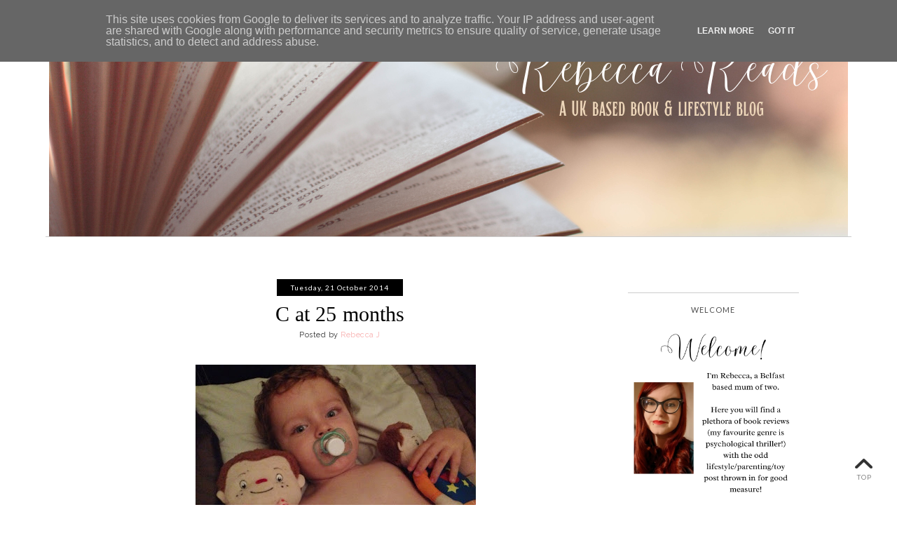

--- FILE ---
content_type: text/html; charset=UTF-8
request_url: https://www.rebeccareads.co.uk/b/stats?style=BLACK_TRANSPARENT&timeRange=ALL_TIME&token=APq4FmCUQiRnSDKL_kCN3Hqc1x38v62ozCiwOBgaVOjeqpFoPxpzg38DcrYjZtPQT__b_xMC4DQwjO9tp_9bJ5gkUjHlQy7QRw
body_size: 28
content:
{"total":2386730,"sparklineOptions":{"backgroundColor":{"fillOpacity":0.1,"fill":"#000000"},"series":[{"areaOpacity":0.3,"color":"#202020"}]},"sparklineData":[[0,47],[1,35],[2,53],[3,72],[4,68],[5,64],[6,76],[7,55],[8,57],[9,47],[10,63],[11,44],[12,30],[13,77],[14,43],[15,39],[16,28],[17,67],[18,100],[19,83],[20,69],[21,54],[22,75],[23,52],[24,81],[25,85],[26,72],[27,41],[28,22],[29,1]],"nextTickMs":1200000}

--- FILE ---
content_type: text/html; charset=utf-8
request_url: https://www.google.com/recaptcha/api2/aframe
body_size: 269
content:
<!DOCTYPE HTML><html><head><meta http-equiv="content-type" content="text/html; charset=UTF-8"></head><body><script nonce="1JPXWc1xy-oYfu1UInIaRA">/** Anti-fraud and anti-abuse applications only. See google.com/recaptcha */ try{var clients={'sodar':'https://pagead2.googlesyndication.com/pagead/sodar?'};window.addEventListener("message",function(a){try{if(a.source===window.parent){var b=JSON.parse(a.data);var c=clients[b['id']];if(c){var d=document.createElement('img');d.src=c+b['params']+'&rc='+(localStorage.getItem("rc::a")?sessionStorage.getItem("rc::b"):"");window.document.body.appendChild(d);sessionStorage.setItem("rc::e",parseInt(sessionStorage.getItem("rc::e")||0)+1);localStorage.setItem("rc::h",'1769323795173');}}}catch(b){}});window.parent.postMessage("_grecaptcha_ready", "*");}catch(b){}</script></body></html>

--- FILE ---
content_type: text/javascript; charset=UTF-8
request_url: https://www.rebeccareads.co.uk/feeds/posts/summary/-/toddler?alt=json-in-script&orderby=updated&max-results=0&callback=randomRelatedIndex
body_size: 10990
content:
// API callback
randomRelatedIndex({"version":"1.0","encoding":"UTF-8","feed":{"xmlns":"http://www.w3.org/2005/Atom","xmlns$openSearch":"http://a9.com/-/spec/opensearchrss/1.0/","xmlns$blogger":"http://schemas.google.com/blogger/2008","xmlns$georss":"http://www.georss.org/georss","xmlns$gd":"http://schemas.google.com/g/2005","xmlns$thr":"http://purl.org/syndication/thread/1.0","id":{"$t":"tag:blogger.com,1999:blog-5640705593149909054"},"updated":{"$t":"2026-01-23T23:06:15.943+00:00"},"category":[{"term":"review"},{"term":"books"},{"term":"reading"},{"term":"baby"},{"term":"fiction"},{"term":"development"},{"term":"giveaway"},{"term":"toys"},{"term":"competition"},{"term":"toddler"},{"term":"toddlers"},{"term":"pregnancy"},{"term":"look in my letterbox"},{"term":"LIML"},{"term":"blog tour"},{"term":"gift ideas"},{"term":"lifestyle"},{"term":"learning"},{"term":"food and drink"},{"term":"Pregnant"},{"term":"family"},{"term":"prizes"},{"term":"what i've won"},{"term":"christmas"},{"term":"my second pregnancy"},{"term":"health"},{"term":"christmas feature"},{"term":"food"},{"term":"gifts"},{"term":"growing up"},{"term":"2020 reading challenge"},{"term":"clothing"},{"term":"weaning"},{"term":"bump"},{"term":"fashion"},{"term":"bumpdate"},{"term":"gift"},{"term":"romance"},{"term":"preschoolers"},{"term":"kids clothing"},{"term":"book"},{"term":"kids fashion"},{"term":"personalised"},{"term":"arts and crafts"},{"term":"bump update"},{"term":"home decor"},{"term":"siblings"},{"term":"parenting"},{"term":"subscription box"},{"term":"Father's Day"},{"term":"crafts"},{"term":"feeding"},{"term":"firsts"},{"term":"kids tv"},{"term":"beauty"},{"term":"children"},{"term":"birthday"},{"term":"babies"},{"term":"charity"},{"term":"home"},{"term":"homewares"},{"term":"tv programmes"},{"term":"educational play"},{"term":"safety"},{"term":"thriller"},{"term":"valentines day"},{"term":"valentines feature"},{"term":"Mother's Day"},{"term":"baker ross"},{"term":"dvd"},{"term":"HarperCollins"},{"term":"easter"},{"term":"guest post"},{"term":"spinmaster"},{"term":"breastfeeding"},{"term":"cleaning"},{"term":"collectibles"},{"term":"interactive toys"},{"term":"kids"},{"term":"nursery"},{"term":"update"},{"term":"wooden toys"},{"term":"bath"},{"term":"bottle feeding"},{"term":"dolls"},{"term":"ella's kitchen"},{"term":"fun"},{"term":"newborn"},{"term":"nonabox"},{"term":"outdoors"},{"term":"party"},{"term":"readalong"},{"term":"roleplay"},{"term":"skincare"},{"term":"#mysundayphoto"},{"term":"bathtime"},{"term":"childrens books"},{"term":"games"},{"term":"little tiger press"},{"term":"play"},{"term":"playtime"},{"term":"preschool"},{"term":"puzzles"},{"term":"role play"},{"term":"Finger Food Friday"},{"term":"TOMY"},{"term":"chocolate"},{"term":"collectables"},{"term":"disney"},{"term":"first birthday"},{"term":"halloween"},{"term":"hygiene"},{"term":"plum baby"},{"term":"simon and schuster"},{"term":"sleeping"},{"term":"summer"},{"term":"weight"},{"term":"weight loss"},{"term":"Aldi"},{"term":"baby food"},{"term":"bibs"},{"term":"brio"},{"term":"cards"},{"term":"cbeebies"},{"term":"me and mine"},{"term":"non-fiction"},{"term":"plush toys"},{"term":"tandem collective"},{"term":"autism"},{"term":"baby clothing"},{"term":"costumes"},{"term":"flair"},{"term":"healthy"},{"term":"healthy eating"},{"term":"imagination"},{"term":"imaginative play"},{"term":"jewellery"},{"term":"maternity"},{"term":"munchkin"},{"term":"potty training"},{"term":"premature"},{"term":"presents"},{"term":"press release"},{"term":"print"},{"term":"project-b"},{"term":"puzzle"},{"term":"ravensburger"},{"term":"soft toys"},{"term":"tommee tippee"},{"term":"world prematurity day"},{"term":"OXO Tot"},{"term":"app"},{"term":"bib"},{"term":"casdon"},{"term":"changing"},{"term":"cloth nappies"},{"term":"cloth nappy"},{"term":"colleen hoover"},{"term":"creativity"},{"term":"day trips"},{"term":"decor"},{"term":"diet"},{"term":"dining"},{"term":"educational"},{"term":"environment"},{"term":"environmentally friendly"},{"term":"fitness"},{"term":"fundraising"},{"term":"gardening"},{"term":"haul"},{"term":"magic moments"},{"term":"nursing"},{"term":"oxo"},{"term":"peppa pig"},{"term":"photo"},{"term":"photos"},{"term":"prematurity"},{"term":"pretend play"},{"term":"school"},{"term":"shopping"},{"term":"sleep aids"},{"term":"teething"},{"term":"water"},{"term":"winter"},{"term":"Viking books"},{"term":"alcohol"},{"term":"aria fiction"},{"term":"audiobooks"},{"term":"baby led weaning"},{"term":"back to school"},{"term":"birth"},{"term":"days out"},{"term":"dinosaurs"},{"term":"dressing up"},{"term":"drinking"},{"term":"event"},{"term":"gNappies"},{"term":"ice hockey romance"},{"term":"interior design"},{"term":"jigsaw"},{"term":"just for fun"},{"term":"kitchen"},{"term":"literally pr"},{"term":"memoir"},{"term":"miffy"},{"term":"milton"},{"term":"mothercare"},{"term":"music"},{"term":"organic"},{"term":"penguin books"},{"term":"pre-eclampsia"},{"term":"product reviewer program"},{"term":"recipe"},{"term":"santa"},{"term":"sickness"},{"term":"sterilising"},{"term":"swimming"},{"term":"thermometer"},{"term":"travel"},{"term":"#MMWBH"},{"term":"art"},{"term":"asd"},{"term":"baby skincare"},{"term":"bedtime"},{"term":"bigjigs"},{"term":"bliss"},{"term":"board books"},{"term":"board game"},{"term":"bottles"},{"term":"character options"},{"term":"christmas day"},{"term":"cowboy romance"},{"term":"crime"},{"term":"cups"},{"term":"decorating"},{"term":"diet chef"},{"term":"disney junior"},{"term":"diy"},{"term":"featured post"},{"term":"fingerlings"},{"term":"friends"},{"term":"germs"},{"term":"grooming"},{"term":"haircare"},{"term":"itsyourstory"},{"term":"mad mid-week blog hop"},{"term":"made with love"},{"term":"male grooming"},{"term":"midwife"},{"term":"milkshake"},{"term":"money saving"},{"term":"mummy and me"},{"term":"nappies"},{"term":"new year"},{"term":"num noms"},{"term":"our week in photos"},{"term":"penguin"},{"term":"pj masks"},{"term":"potty"},{"term":"premature baby"},{"term":"scribner"},{"term":"shoes"},{"term":"smartphone"},{"term":"snacks"},{"term":"soothers"},{"term":"sports romance"},{"term":"steriliser"},{"term":"style"},{"term":"sunshine"},{"term":"tesco"},{"term":"toy"},{"term":"tv shows"},{"term":"warner bros"},{"term":"warner brothers"},{"term":"what we're reading"},{"term":"#slimfastchallenge"},{"term":"ASDA"},{"term":"Art Sparks Learning"},{"term":"Art for Kids"},{"term":"Hobbycraft"},{"term":"autumn"},{"term":"babys first christmas"},{"term":"baking"},{"term":"bath toys"},{"term":"bedroom"},{"term":"big brother"},{"term":"blogaversary"},{"term":"blw"},{"term":"bottle steriliser"},{"term":"braun"},{"term":"britmums"},{"term":"brother max"},{"term":"canvas"},{"term":"christmas eve"},{"term":"dark romance"},{"term":"dating"},{"term":"dettol"},{"term":"disinfectant"},{"term":"eating out"},{"term":"education"},{"term":"egmont"},{"term":"fancy dress"},{"term":"first aid"},{"term":"footwear"},{"term":"funky giraffe"},{"term":"gMums"},{"term":"glasses"},{"term":"happy new year"},{"term":"harper collins"},{"term":"hatchimals"},{"term":"head of zeus"},{"term":"hospital"},{"term":"hq"},{"term":"huggies"},{"term":"interplay"},{"term":"iphone"},{"term":"keepsakes"},{"term":"kindle unlimited"},{"term":"lamaze"},{"term":"lingerie"},{"term":"lunch"},{"term":"mens grooming"},{"term":"nail polish"},{"term":"nails"},{"term":"nappy changing"},{"term":"nightlight"},{"term":"non fiction"},{"term":"office"},{"term":"on the go"},{"term":"online"},{"term":"orion"},{"term":"outdoor toys"},{"term":"ozeri"},{"term":"pamper"},{"term":"pampers"},{"term":"park"},{"term":"party decorations"},{"term":"paw patrol"},{"term":"penwizard"},{"term":"planning"},{"term":"posh paws"},{"term":"postpartum"},{"term":"pouch"},{"term":"preeclampsia"},{"term":"relationships"},{"term":"restaurant"},{"term":"schleich"},{"term":"shoplet"},{"term":"sleeping bag"},{"term":"slim fast"},{"term":"specialbuys"},{"term":"sports"},{"term":"star wars"},{"term":"stationary"},{"term":"stationery"},{"term":"stretchmarks"},{"term":"subscription"},{"term":"tantrums"},{"term":"taylor jenkins reid"},{"term":"temperature"},{"term":"the dinosaur that pooped"},{"term":"thomas the tank engine"},{"term":"thorntons"},{"term":"tobar"},{"term":"tobar toys"},{"term":"toddler food"},{"term":"toilet training"},{"term":"trains"},{"term":"vintage"},{"term":"water bottle"},{"term":"wedding"},{"term":"wipes"},{"term":"wishlist"},{"term":"worlds apart"},{"term":"#superwingsummer"},{"term":"Baker Days"},{"term":"Belfast"},{"term":"Christmas books"},{"term":"Elsie Silver"},{"term":"Galt Toys"},{"term":"H\u0026M"},{"term":"Little Bird Told Me"},{"term":"Little Foodies"},{"term":"Midas pr"},{"term":"Mission Deli Wraps"},{"term":"Paper Themes"},{"term":"Rainbow designs"},{"term":"Royal baby"},{"term":"STEM"},{"term":"Sainsburys"},{"term":"Taste Adventures"},{"term":"The Entertainer"},{"term":"Winnie the Pooh"},{"term":"Yu! healthy snacks"},{"term":"Zoflora"},{"term":"activity books"},{"term":"aden + anais"},{"term":"animal antics"},{"term":"application"},{"term":"audible"},{"term":"audiobook"},{"term":"autobiography"},{"term":"awareness"},{"term":"baby bath"},{"term":"baby monitor"},{"term":"baby wipes"},{"term":"bakery"},{"term":"bandana bibs"},{"term":"bathing"},{"term":"behaviour"},{"term":"bibisili"},{"term":"bicycle"},{"term":"big game hunters ltd"},{"term":"bike"},{"term":"bikes"},{"term":"bing"},{"term":"bing bunny"},{"term":"birth story"},{"term":"biscuits"},{"term":"blankets"},{"term":"blume dolls"},{"term":"bob the builder"},{"term":"body jewellery"},{"term":"body piercing"},{"term":"born too soon"},{"term":"bowl"},{"term":"bra"},{"term":"cadbury"},{"term":"cake"},{"term":"calendar"},{"term":"car safety"},{"term":"card games"},{"term":"cases"},{"term":"changing bag"},{"term":"character toys"},{"term":"childhood"},{"term":"clarks"},{"term":"co-sleeping"},{"term":"cocktails"},{"term":"cold"},{"term":"colouring"},{"term":"colours"},{"term":"comfort"},{"term":"comfort blanket"},{"term":"comping"},{"term":"cookware"},{"term":"couples"},{"term":"cover reveal"},{"term":"customer service"},{"term":"cycling"},{"term":"debut"},{"term":"degustabox"},{"term":"disney princesses"},{"term":"dogs"},{"term":"dr browns"},{"term":"driving"},{"term":"dummies"},{"term":"earrings"},{"term":"easter egg"},{"term":"essie"},{"term":"eyfs"},{"term":"face paints"},{"term":"family games"},{"term":"fandf"},{"term":"feminine hygiene"},{"term":"festive"},{"term":"fine motor skills"},{"term":"first shoes"},{"term":"fisher-price"},{"term":"flu"},{"term":"fruit"},{"term":"fruit bowl"},{"term":"gPants"},{"term":"garden"},{"term":"giftcards"},{"term":"gillette"},{"term":"golden bear toys"},{"term":"haberman"},{"term":"hair removal"},{"term":"hair styling"},{"term":"hamper"},{"term":"handmade"},{"term":"hatchimals colleggtibles"},{"term":"headline"},{"term":"hockey romance"},{"term":"holiday"},{"term":"homedics"},{"term":"ickle pickles childrens charity"},{"term":"invitations"},{"term":"invite"},{"term":"jabs"},{"term":"jakks pacific"},{"term":"jj cole"},{"term":"john adams"},{"term":"kd uk"},{"term":"kids decor"},{"term":"kids party invites"},{"term":"ladybird books"},{"term":"lalaloopsy"},{"term":"lalaloopsy tinies"},{"term":"latch"},{"term":"laundry"},{"term":"leapfrog"},{"term":"letters to c"},{"term":"lgbtqia+"},{"term":"liongate"},{"term":"lip ring"},{"term":"little sister"},{"term":"love2read"},{"term":"lunch less ordinary"},{"term":"lunchboxes"},{"term":"lunchtime"},{"term":"maternity wear"},{"term":"meals"},{"term":"men"},{"term":"mickey mouse"},{"term":"mickey mouse clubhouse"},{"term":"molly maybe's monsters"},{"term":"money"},{"term":"mothers day"},{"term":"movies"},{"term":"mpb turns 2"},{"term":"mums"},{"term":"mumsdatedads"},{"term":"mynametags"},{"term":"name labels"},{"term":"natural"},{"term":"noroclear"},{"term":"northern ireland"},{"term":"nostalgia"},{"term":"organyc"},{"term":"pancake tuesday"},{"term":"photobook"},{"term":"photography"},{"term":"plasticine"},{"term":"plasticine softeez"},{"term":"pnp"},{"term":"polyvore"},{"term":"pom bear"},{"term":"portable north pole"},{"term":"positivity"},{"term":"psychological thriller"},{"term":"pushkin press"},{"term":"quercus"},{"term":"quitting smoking"},{"term":"real life"},{"term":"renovating"},{"term":"retro"},{"term":"road safety"},{"term":"robots"},{"term":"routine"},{"term":"safetots"},{"term":"sambro"},{"term":"sandals"},{"term":"saving"},{"term":"scan"},{"term":"self-tanning"},{"term":"sensory"},{"term":"shaving"},{"term":"shnuggle"},{"term":"sleep tips"},{"term":"slippers"},{"term":"sock ons"},{"term":"soft play"},{"term":"spicy reads"},{"term":"spider-man"},{"term":"stickers"},{"term":"stocking fillers"},{"term":"storage"},{"term":"stylelux"},{"term":"styling head"},{"term":"sudocrem"},{"term":"sue hendra"},{"term":"super wings"},{"term":"superheroes"},{"term":"supplements"},{"term":"tablet"},{"term":"tableware"},{"term":"tag"},{"term":"tanorganic"},{"term":"tea"},{"term":"teeth"},{"term":"teethers"},{"term":"teletubbies"},{"term":"the dream pillow"},{"term":"the gro company"},{"term":"tiny pop"},{"term":"toilet"},{"term":"toilet humour"},{"term":"top tips"},{"term":"tots100"},{"term":"translated fiction"},{"term":"travelling"},{"term":"truprint"},{"term":"trying to conceive"},{"term":"twirlywoos"},{"term":"uk breaks"},{"term":"unboxing"},{"term":"vampirina"},{"term":"verve"},{"term":"walking"},{"term":"washing"},{"term":"waterbaby"},{"term":"wigwam"},{"term":"world book day"},{"term":"wpd"},{"term":"zapf creation"},{"term":"zippy suit"},{"term":"zuru toys"},{"term":"#budgetbucketlist"},{"term":"#myselfiesaturday"},{"term":"#safestoreyourmemories"},{"term":"#wackybakers"},{"term":"13 months"},{"term":"2 little boys"},{"term":"2013"},{"term":"2014"},{"term":"2019"},{"term":"4 little 1"},{"term":"5 gyres"},{"term":"5 minute fun"},{"term":"6 week check"},{"term":"6vitaminshot"},{"term":"ASDA Little Angels"},{"term":"Appliances Online"},{"term":"Avon books"},{"term":"BRUZZ"},{"term":"Baby on Board"},{"term":"Brighton"},{"term":"BzzAgent"},{"term":"Cable and Cotton"},{"term":"Caesarean"},{"term":"Camilla Parker-Bowles"},{"term":"Castleby"},{"term":"Chestnut Springs"},{"term":"Chiquito"},{"term":"Coeliac UK"},{"term":"Daily Mail"},{"term":"Donate Mobile"},{"term":"Dry Like Me"},{"term":"Duchess of Cornwall"},{"term":"Embla"},{"term":"Entertainment One"},{"term":"Funky Monkeys"},{"term":"Gender scan"},{"term":"George"},{"term":"Gillian McAllister"},{"term":"Girlz Nailz"},{"term":"HRH"},{"term":"Hamish Hamilton"},{"term":"Henri le Worm"},{"term":"Hobby"},{"term":"IKEA"},{"term":"Judi Abbot"},{"term":"KISS products"},{"term":"Keep Britain Breastfeeding Scavenger Hunt"},{"term":"La Jewellery"},{"term":"Love Layla Designs"},{"term":"LoveMyVouchers.co.uk"},{"term":"Lush"},{"term":"Mardle books"},{"term":"Maybelline"},{"term":"MedicAnimal"},{"term":"Mighty Lights"},{"term":"Nelsons"},{"term":"Nelsons Arnicare"},{"term":"Neviti"},{"term":"OKIDO"},{"term":"Oliver Blanc"},{"term":"Organix"},{"term":"Paddington bear"},{"term":"Papershaker"},{"term":"Party Baby"},{"term":"Perthes Disease"},{"term":"Portrush"},{"term":"Prince Charles"},{"term":"Prince of Wales"},{"term":"RHS Hampton Court Flower Show"},{"term":"Raymond Blanc"},{"term":"Saaf Skincare"},{"term":"Shloer"},{"term":"SnapsterPrint"},{"term":"Sophie Snow"},{"term":"Splash About"},{"term":"Superzings"},{"term":"TEMPUR"},{"term":"TGI Fridays"},{"term":"TMNT"},{"term":"Tessa bailey"},{"term":"Thank You cards"},{"term":"The Big Feastival"},{"term":"The Happy Badger"},{"term":"Top Trumps"},{"term":"Treat Republic"},{"term":"Tu"},{"term":"UNTAMED"},{"term":"Veet"},{"term":"Video games"},{"term":"Walkers"},{"term":"Yulu Toys"},{"term":"Zaffre"},{"term":"Zomlings"},{"term":"a mouse tale"},{"term":"about me"},{"term":"accentuate"},{"term":"accessories"},{"term":"ace"},{"term":"ace gentle"},{"term":"acne"},{"term":"adventure"},{"term":"advice"},{"term":"affirmation"},{"term":"afternoon tea"},{"term":"aftershave"},{"term":"age uk"},{"term":"air freshener"},{"term":"alphabet"},{"term":"amazon"},{"term":"ambassador"},{"term":"anaemia"},{"term":"animals"},{"term":"animations"},{"term":"announcement"},{"term":"anomaly"},{"term":"ape snacks"},{"term":"aquadoodle"},{"term":"aquaint"},{"term":"arthouse"},{"term":"atlantic books"},{"term":"attachment"},{"term":"augmented reality"},{"term":"awesome bloss'ems"},{"term":"baba + boo"},{"term":"babies r us"},{"term":"baby and toddler event"},{"term":"baby annabell"},{"term":"baby born"},{"term":"baby carrier"},{"term":"baby jogger"},{"term":"baby jogger city select double"},{"term":"baby number two"},{"term":"baby oleg"},{"term":"baby\u0026more"},{"term":"baby's first tastes"},{"term":"babybay"},{"term":"babybond"},{"term":"babyologist"},{"term":"babythingz. bathtime"},{"term":"babywearing"},{"term":"backpacks"},{"term":"bags"},{"term":"baldwins"},{"term":"balloon"},{"term":"balloon baboon"},{"term":"baltic amber"},{"term":"bambeado"},{"term":"barbecues"},{"term":"barbie"},{"term":"bargain hunting"},{"term":"bargains"},{"term":"basic fun uk"},{"term":"bathroom"},{"term":"bauballs"},{"term":"baubles"},{"term":"bausch and lomb"},{"term":"bbq"},{"term":"beach"},{"term":"beachwear"},{"term":"beakers"},{"term":"bean bag"},{"term":"bean bag planet"},{"term":"beard comb"},{"term":"beard oil"},{"term":"beards"},{"term":"beauty @ creightons"},{"term":"beauty dept"},{"term":"becky mantin"},{"term":"becky mantin's grab bag"},{"term":"bed rail"},{"term":"beldray"},{"term":"belfast zoo"},{"term":"belo \u0026 me"},{"term":"belts"},{"term":"ben and holly"},{"term":"bennetts for babies"},{"term":"best of British"},{"term":"beth o'leary"},{"term":"beverages"},{"term":"big beard battle"},{"term":"bioglan"},{"term":"birth announcement"},{"term":"bizzy bubs"},{"term":"black friday"},{"term":"blackheads"},{"term":"blade and rose"},{"term":"blazers"},{"term":"blogging"},{"term":"blooming surprise"},{"term":"bloomsbury"},{"term":"blue kangaroo"},{"term":"blume"},{"term":"board games"},{"term":"body jewellery shop"},{"term":"body modification"},{"term":"boj"},{"term":"book review"},{"term":"book spotlight"},{"term":"book subscription"},{"term":"book. toddler"},{"term":"bookends"},{"term":"booking appointment"},{"term":"books. reading"},{"term":"borough press"},{"term":"boxy girls. unboxing"},{"term":"boys"},{"term":"brainstorm"},{"term":"brantano"},{"term":"bras galore"},{"term":"bravado"},{"term":"breakfast"},{"term":"breast pump"},{"term":"breastfeeding made easy"},{"term":"brighton pier"},{"term":"brita"},{"term":"british red cross"},{"term":"british science week"},{"term":"budget"},{"term":"bump to toddler"},{"term":"bunches"},{"term":"bundleme"},{"term":"buydirect4u"},{"term":"buytshirtsonline"},{"term":"by carla"},{"term":"c-section"},{"term":"cakes"},{"term":"calzone"},{"term":"campaign"},{"term":"camping"},{"term":"cancer"},{"term":"candles"},{"term":"candylocks"},{"term":"cantaloop"},{"term":"canvas design"},{"term":"car"},{"term":"car maintenance"},{"term":"car racing"},{"term":"cardigan"},{"term":"care bears"},{"term":"carlos gonzalez"},{"term":"cars"},{"term":"cars 3"},{"term":"cartoons"},{"term":"cat"},{"term":"cats"},{"term":"cd"},{"term":"celebration"},{"term":"century books"},{"term":"chad valley"},{"term":"change"},{"term":"check up"},{"term":"checks"},{"term":"cheese posties"},{"term":"chemist direct"},{"term":"child"},{"term":"children in need"},{"term":"childrens footwear"},{"term":"childrens furniture"},{"term":"childrens health"},{"term":"childrens meals"},{"term":"chillfactor"},{"term":"chillipeeps"},{"term":"christmas cards"},{"term":"christmas clothing"},{"term":"christmas dinner"},{"term":"christmas eve box"},{"term":"christmas jumpers"},{"term":"cinema"},{"term":"circus"},{"term":"claims"},{"term":"clif"},{"term":"clingy"},{"term":"clock"},{"term":"closer to nature"},{"term":"cloudbabies"},{"term":"co-ordination"},{"term":"coasters"},{"term":"coat"},{"term":"coconut water"},{"term":"code"},{"term":"coding"},{"term":"coeliac"},{"term":"coffee"},{"term":"comfi-cush"},{"term":"compare the market"},{"term":"compost direct"},{"term":"conditioner"},{"term":"cookie cutters"},{"term":"cookies"},{"term":"cooking"},{"term":"coronavirus"},{"term":"cosatto"},{"term":"costa"},{"term":"count"},{"term":"counting"},{"term":"crawling"},{"term":"creative competition"},{"term":"credit score"},{"term":"creightons"},{"term":"crime thriller"},{"term":"crisps"},{"term":"crocodile dinner"},{"term":"cuddleco"},{"term":"cupcakes"},{"term":"curling wand"},{"term":"cutetitos fruititos"},{"term":"damart"},{"term":"dancing"},{"term":"darth vader"},{"term":"datevitation"},{"term":"day dreamimals"},{"term":"decathlon"},{"term":"decleor"},{"term":"decoration"},{"term":"del toro"},{"term":"denim"},{"term":"dentyl active"},{"term":"dermocare"},{"term":"despicable me"},{"term":"dick bruna"},{"term":"dictionary"},{"term":"discipline"},{"term":"discount"},{"term":"disney pixar"},{"term":"diva pro styling"},{"term":"diwah jewellery"},{"term":"dobell"},{"term":"dobies of devon"},{"term":"dog"},{"term":"dog food"},{"term":"dog treats"},{"term":"dollhouse"},{"term":"dollshouse"},{"term":"dolmio"},{"term":"donation"},{"term":"double pram"},{"term":"double pushchair"},{"term":"dove"},{"term":"dr oetker"},{"term":"dr seuss"},{"term":"drawing"},{"term":"dream blanket"},{"term":"dream toys 2013"},{"term":"dreamworks"},{"term":"dribblies"},{"term":"drinkstuff"},{"term":"drying rack"},{"term":"ducks"},{"term":"dummy"},{"term":"dyson"},{"term":"dystopian"},{"term":"dystopian fiction"},{"term":"e-book reader"},{"term":"early readers"},{"term":"early years learning resources"},{"term":"easter basket"},{"term":"easybelts"},{"term":"easylock"},{"term":"eat your photo"},{"term":"ebook"},{"term":"echo falls"},{"term":"edible forest"},{"term":"editing"},{"term":"eggs"},{"term":"elastoplast"},{"term":"electronics"},{"term":"elizabeth arden"},{"term":"elle macpherson"},{"term":"elliebeanprints"},{"term":"embla books"},{"term":"emma chichester clark"},{"term":"emma dodd"},{"term":"emotional"},{"term":"emotions"},{"term":"enchanted forest and friends"},{"term":"energy"},{"term":"energy drinks"},{"term":"eric carle"},{"term":"eric hill"},{"term":"events"},{"term":"exercise"},{"term":"expecting"},{"term":"explora"},{"term":"exploring"},{"term":"eye care"},{"term":"eye drops"},{"term":"eyebrow"},{"term":"eyelash"},{"term":"eyeliner"},{"term":"eyeon"},{"term":"eyeon baby monitor"},{"term":"f\u0026f"},{"term":"faber and faber"},{"term":"face masks"},{"term":"face paintoos"},{"term":"fairies"},{"term":"fairy"},{"term":"fake dating"},{"term":"fake tan"},{"term":"fall"},{"term":"family break"},{"term":"family fun"},{"term":"family meals"},{"term":"farm"},{"term":"fashion world"},{"term":"fat buddha"},{"term":"feeding the ducks"},{"term":"feet"},{"term":"feminism"},{"term":"festive clothing"},{"term":"fetal movement"},{"term":"fever"},{"term":"fidget toys"},{"term":"fill \u0026 go"},{"term":"film"},{"term":"filtration"},{"term":"finger food"},{"term":"finger painting"},{"term":"fingerlings hugs"},{"term":"fings"},{"term":"first aid kit"},{"term":"first home"},{"term":"firstbike"},{"term":"flowers"},{"term":"flush force"},{"term":"flymo"},{"term":"folic acid"},{"term":"foodie roos"},{"term":"formula"},{"term":"fragrance"},{"term":"frann preston-gannon"},{"term":"fred"},{"term":"free stuff"},{"term":"freebies"},{"term":"frollipops"},{"term":"frozen"},{"term":"frozen 2"},{"term":"fun. family"},{"term":"funko"},{"term":"fuzzikins"},{"term":"fuzzy felts"},{"term":"gadgets"},{"term":"gambling"},{"term":"gaming"},{"term":"garden games ltd"},{"term":"gel nails"},{"term":"geography"},{"term":"george pig"},{"term":"getting personal"},{"term":"giddy bowl"},{"term":"gift sets"},{"term":"gigs"},{"term":"gin"},{"term":"giving birth"},{"term":"gjingle"},{"term":"glassesshop"},{"term":"globe"},{"term":"gluten-free"},{"term":"going out"},{"term":"golden bear. forever friends. first forever friends"},{"term":"goliath games"},{"term":"goodheartgifts"},{"term":"gordons chemists"},{"term":"gr8 solution"},{"term":"graze box"},{"term":"grazing"},{"term":"greenhouses"},{"term":"gro-snug"},{"term":"grobag"},{"term":"groov-e headphones"},{"term":"growth serum"},{"term":"grrrrr!"},{"term":"gummee glove"},{"term":"hair dye"},{"term":"hair growth"},{"term":"hair towel"},{"term":"hair turban"},{"term":"happiness"},{"term":"hardys"},{"term":"harry potter"},{"term":"hatchimals pixies"},{"term":"hauck"},{"term":"hawkins bazaar"},{"term":"hayman's gin"},{"term":"head lice"},{"term":"headphones"},{"term":"hedrin"},{"term":"hello kitty"},{"term":"help"},{"term":"heritage brands"},{"term":"hexbug"},{"term":"highland fayre"},{"term":"hip splint"},{"term":"hipp organic"},{"term":"hippychick"},{"term":"hipseat"},{"term":"historical romance"},{"term":"hobbies"},{"term":"home safety"},{"term":"hormone changes"},{"term":"hormones"},{"term":"horror"},{"term":"horse club"},{"term":"hospital bag"},{"term":"hot drink"},{"term":"hotel chocolat"},{"term":"house of fraser"},{"term":"household chores"},{"term":"huntleys"},{"term":"huntleys shoes"},{"term":"hush puppies"},{"term":"ideas"},{"term":"iggle piggle"},{"term":"illness"},{"term":"imPRESS"},{"term":"imPRESS manicure"},{"term":"imaginext"},{"term":"immunisations"},{"term":"impulse"},{"term":"imune nurture"},{"term":"in a matchbox"},{"term":"in the book"},{"term":"in the night garden"},{"term":"infacare"},{"term":"infruition"},{"term":"injury"},{"term":"instagc"},{"term":"international nurses day"},{"term":"invitation"},{"term":"ipad mini"},{"term":"irish fairy door"},{"term":"iron deficiency"},{"term":"ironing board"},{"term":"itty bittys"},{"term":"iwoot"},{"term":"j2o"},{"term":"jacket"},{"term":"jam"},{"term":"jam rewind wireless speaker"},{"term":"jd"},{"term":"jd sports"},{"term":"jelly belly"},{"term":"john murray"},{"term":"jokers masquerade"},{"term":"jonathan litton"},{"term":"joules"},{"term":"journal"},{"term":"jules destrooper"},{"term":"julia donaldson"},{"term":"jumbo games"},{"term":"jungle sounds magic aquadoodle"},{"term":"justin fletcher"},{"term":"kangaroo care"},{"term":"karma se7en"},{"term":"katie fforde"},{"term":"kaya jewellery"},{"term":"keeping fit"},{"term":"keratase"},{"term":"kiddyum"},{"term":"kids footwear"},{"term":"kids kit"},{"term":"kids magazines"},{"term":"kids meals"},{"term":"kindi kids"},{"term":"kindle"},{"term":"kindle fire hd"},{"term":"kindle fire hd 6"},{"term":"kindness"},{"term":"kinetic rock"},{"term":"kit for kids"},{"term":"kitsch"},{"term":"kleenbots"},{"term":"kms california"},{"term":"kristina stephenson"},{"term":"kumala"},{"term":"labelling"},{"term":"labels"},{"term":"labour"},{"term":"labret"},{"term":"lagan towpath"},{"term":"lamaloli"},{"term":"lanzarote"},{"term":"learning resources"},{"term":"leg warmers"},{"term":"legend press"},{"term":"letters"},{"term":"lighter"},{"term":"lighting"},{"term":"lily's driftwood bay. nick jr"},{"term":"lip gloss"},{"term":"lips"},{"term":"lipstick"},{"term":"lisburn"},{"term":"literary fiction"},{"term":"little big meals"},{"term":"little dish"},{"term":"little live"},{"term":"little shoppers"},{"term":"little swimmers"},{"term":"lloyds pharmacy"},{"term":"lock"},{"term":"lollipets"},{"term":"lollipop lane"},{"term":"london"},{"term":"lost my name"},{"term":"lotil"},{"term":"lottery"},{"term":"lottoland"},{"term":"love pillowcases"},{"term":"love-a-bowls"},{"term":"lovethesale"},{"term":"lucy locket"},{"term":"lunch punch"},{"term":"lunchbox love"},{"term":"luvabella"},{"term":"luvabella newborn"},{"term":"magazine"},{"term":"mainline menswear"},{"term":"make up"},{"term":"mam"},{"term":"manic monday music"},{"term":"manicure"},{"term":"maqio toys"},{"term":"marriage"},{"term":"marvel"},{"term":"marvel comics"},{"term":"masha and the bear"},{"term":"masks"},{"term":"mason jars"},{"term":"matalan"},{"term":"maya the bee"},{"term":"mealtimes"},{"term":"medicine"},{"term":"meerkat"},{"term":"meme"},{"term":"memories"},{"term":"meningitis"},{"term":"meningitis now"},{"term":"menswear"},{"term":"merchandise"},{"term":"messy play"},{"term":"metra"},{"term":"mexican"},{"term":"mia \u0026 dom"},{"term":"michael joseph"},{"term":"microchipping"},{"term":"microphone"},{"term":"midori"},{"term":"mighty 4"},{"term":"milk"},{"term":"milk tray"},{"term":"mills and boon"},{"term":"minions"},{"term":"moana"},{"term":"mobile med kit"},{"term":"mocc ons"},{"term":"moisturiser"},{"term":"moisturising"},{"term":"mokuru"},{"term":"molly maybe"},{"term":"money box"},{"term":"moneysupermarket"},{"term":"monopoly empire"},{"term":"monsters"},{"term":"monstros"},{"term":"moochies"},{"term":"moonpig"},{"term":"moose toys"},{"term":"mop"},{"term":"more-2-explore"},{"term":"morphsuit"},{"term":"morphy richards"},{"term":"morse toad"},{"term":"motherhood"},{"term":"mouthwash"},{"term":"movie"},{"term":"mr frosty"},{"term":"mr tumble"},{"term":"mrs wordsmith"},{"term":"mugs"},{"term":"multivitamins"},{"term":"mumkind"},{"term":"mums to be"},{"term":"mumsnet"},{"term":"muslin"},{"term":"mustela"},{"term":"my first readybed"},{"term":"my first scalextric"},{"term":"my given name"},{"term":"my mermaid lagoon"},{"term":"mystery shopper"},{"term":"mystery shopping"},{"term":"mystory gifts"},{"term":"nail art"},{"term":"nail wraps"},{"term":"nappy rash"},{"term":"nappykind"},{"term":"nasal aspirator"},{"term":"national grooming day"},{"term":"natrasan"},{"term":"nature"},{"term":"necklace"},{"term":"nero"},{"term":"nero 2015 platinum"},{"term":"new"},{"term":"new baby"},{"term":"new sibling"},{"term":"newborn gifts"},{"term":"nhs"},{"term":"nicu"},{"term":"nike"},{"term":"nipperbout"},{"term":"nits"},{"term":"no exit press"},{"term":"no mess"},{"term":"noisy dinosaurs"},{"term":"nominate"},{"term":"note cards"},{"term":"notebooks"},{"term":"nursing pillow"},{"term":"occasion"},{"term":"occasionwear"},{"term":"oddsockosaurus"},{"term":"oil organic"},{"term":"oilarganic"},{"term":"ointment"},{"term":"old english company"},{"term":"olive\u0026moss"},{"term":"one more chapter"},{"term":"one4all"},{"term":"online gambling"},{"term":"online shopping"},{"term":"opticians"},{"term":"optomestrist"},{"term":"oral care"},{"term":"oregon scientific"},{"term":"organic babies"},{"term":"organic children"},{"term":"oriflame"},{"term":"oscar's boutique"},{"term":"osmo"},{"term":"out and about"},{"term":"owlet press"},{"term":"pablo"},{"term":"paddle round the pier"},{"term":"painting"},{"term":"palmers"},{"term":"pan Macmillan"},{"term":"pants"},{"term":"parragon"},{"term":"party planning"},{"term":"party supplies"},{"term":"pastimes"},{"term":"patchwork pate"},{"term":"patricia eve"},{"term":"paul frank"},{"term":"pavilion childrens books"},{"term":"paw patrol live"},{"term":"peanut butter"},{"term":"peanut hottie"},{"term":"peanuts"},{"term":"peepo"},{"term":"peppa"},{"term":"perfect"},{"term":"perfume"},{"term":"pernod ricard uk"},{"term":"personalised gift solutions"},{"term":"pet"},{"term":"pet insurance"},{"term":"peter rabbit"},{"term":"peter rabbit. beatrix potter"},{"term":"petplan equine"},{"term":"pets"},{"term":"pharmacy"},{"term":"phone"},{"term":"phonics"},{"term":"photoshoot"},{"term":"picnic"},{"term":"piercings"},{"term":"pillow"},{"term":"pillowcases"},{"term":"pink lining"},{"term":"pinter and martin"},{"term":"pinterest"},{"term":"pirata \u0026 capitano"},{"term":"pirate"},{"term":"pixar"},{"term":"pixie belles"},{"term":"pixies"},{"term":"pizza"},{"term":"planes"},{"term":"plants"},{"term":"plasters"},{"term":"plates"},{"term":"play patrol"},{"term":"playmat"},{"term":"playmobil"},{"term":"playmonster uk"},{"term":"playsets"},{"term":"poetry"},{"term":"polagram"},{"term":"political thriller"},{"term":"pollution"},{"term":"poo pourri"},{"term":"pooch and mutt"},{"term":"poster"},{"term":"power rangers"},{"term":"prezzo"},{"term":"prezzybox"},{"term":"primark"},{"term":"princess fiona"},{"term":"prize"},{"term":"proven probiotics"},{"term":"pudsey"},{"term":"pull my finger"},{"term":"pumpkin"},{"term":"pumpkin carving"},{"term":"pundit"},{"term":"puppy dog pals"},{"term":"pushchair liner"},{"term":"pushchair trader"},{"term":"pyjamas"},{"term":"pyramid shop"},{"term":"q pootle 5"},{"term":"queen"},{"term":"quinoa"},{"term":"quinola"},{"term":"quiz"},{"term":"qwerkity"},{"term":"r2bc"},{"term":"racing"},{"term":"radio"},{"term":"radox"},{"term":"rare grazing NI"},{"term":"ray"},{"term":"readybed"},{"term":"reasons to be cheerful"},{"term":"red star fancy dress"},{"term":"redecorating"},{"term":"relaxation"},{"term":"resolutions"},{"term":"reward charts"},{"term":"rings"},{"term":"roald dahl"},{"term":"roald dahl day"},{"term":"rob biddulph"},{"term":"rockin baby"},{"term":"rocking horse"},{"term":"rokit"},{"term":"royal"},{"term":"rubi \u0026 boris"},{"term":"rucksack"},{"term":"rugby world cup"},{"term":"running"},{"term":"russell hobbs"},{"term":"sack"},{"term":"safestore"},{"term":"salamander street"},{"term":"salt dough"},{"term":"salter"},{"term":"sanitiser"},{"term":"sanitising"},{"term":"sapphic romance"},{"term":"scales"},{"term":"scalextric"},{"term":"schwarzkopf"},{"term":"science"},{"term":"scifi"},{"term":"scooter"},{"term":"scrooge"},{"term":"seasonal"},{"term":"security"},{"term":"seeds"},{"term":"self-help"},{"term":"selfie"},{"term":"september delight"},{"term":"seranders"},{"term":"series"},{"term":"sex"},{"term":"shabby chic"},{"term":"shaken udder"},{"term":"shnooks"},{"term":"shoe zone"},{"term":"shopDisney"},{"term":"short break"},{"term":"short stories"},{"term":"shrek"},{"term":"shrove tuesday"},{"term":"sign"},{"term":"silentnight"},{"term":"silly wheelie mickey. fisher-price"},{"term":"simply feet"},{"term":"ski"},{"term":"skibz"},{"term":"skiing"},{"term":"sleepover"},{"term":"sleepsuit"},{"term":"slime"},{"term":"sling"},{"term":"sloth slept on"},{"term":"smartglobes"},{"term":"smartphone mums"},{"term":"smashers"},{"term":"smoby"},{"term":"smyths toys"},{"term":"snazaroo"},{"term":"snoopy"},{"term":"snowglobe"},{"term":"snowsuit"},{"term":"socks"},{"term":"software"},{"term":"something special. mr tumble"},{"term":"sony xperia"},{"term":"sore throat"},{"term":"souvenir press"},{"term":"speakers"},{"term":"specsavers"},{"term":"speech"},{"term":"spice kitchen"},{"term":"spices"},{"term":"spicy"},{"term":"spicy books"},{"term":"spicy romance"},{"term":"spilly spoon"},{"term":"spirograph"},{"term":"spot"},{"term":"spot the puppy"},{"term":"spring"},{"term":"squeaky jumpers"},{"term":"st patricks day"},{"term":"stain remover"},{"term":"stampers"},{"term":"stampin up uk"},{"term":"stamps"},{"term":"stamptastic"},{"term":"star monsters"},{"term":"sticker books"},{"term":"stickerscape"},{"term":"stop hunger now"},{"term":"story"},{"term":"study"},{"term":"sugru"},{"term":"suits"},{"term":"summer infant"},{"term":"sun lotion"},{"term":"supertato"},{"term":"sure"},{"term":"swaddling"},{"term":"swatch"},{"term":"sweet apple publishing"},{"term":"sweet little designs"},{"term":"swimming aids"},{"term":"swimwear"},{"term":"symptoms"},{"term":"tan"},{"term":"tandem pram"},{"term":"tandem pushchair"},{"term":"tarquin and troops"},{"term":"taste of nature"},{"term":"teacher gifts"},{"term":"teacher play"},{"term":"teats"},{"term":"tech21"},{"term":"technology"},{"term":"teeth whitening"},{"term":"telling the time"},{"term":"ten skincare"},{"term":"testicular cancer"},{"term":"thames \u0026 kosmos"},{"term":"the art of conversation"},{"term":"the art of couples conversation"},{"term":"the baby box company"},{"term":"the baby show"},{"term":"the bellies"},{"term":"the book of everyone"},{"term":"the colour monster"},{"term":"the cuddle company"},{"term":"the fantasy box"},{"term":"the gruffalo"},{"term":"the homeware shop"},{"term":"the incredibles"},{"term":"the mum tag"},{"term":"the mummy tag"},{"term":"the nonsense show"},{"term":"the old street barber co"},{"term":"the plastic people"},{"term":"the rabbit who wants to fall asleep"},{"term":"the twits"},{"term":"the white house clinics"},{"term":"theraline"},{"term":"things to do"},{"term":"thomas \u0026 friends"},{"term":"thomas j fudges"},{"term":"tidying"},{"term":"tiffany rose"},{"term":"tiger prints"},{"term":"tiny treasures"},{"term":"tippitoes"},{"term":"titanic belfast"},{"term":"toddlebike"},{"term":"toiletries"},{"term":"tommys"},{"term":"torch. review"},{"term":"toy box"},{"term":"toy boxes"},{"term":"trainers"},{"term":"trendy Tuesday"},{"term":"trespass"},{"term":"trick or treat"},{"term":"trolley dolly"},{"term":"trolls"},{"term":"true crime"},{"term":"tummy time"},{"term":"turtlemeter"},{"term":"tuta kids"},{"term":"tutakids"},{"term":"tv merchandise"},{"term":"twinings"},{"term":"twinkl"},{"term":"twisty petz"},{"term":"twitter"},{"term":"ultra chloraseptic"},{"term":"ultra games"},{"term":"ultrasound"},{"term":"underwear"},{"term":"unicorm charm jewellery"},{"term":"unicorns"},{"term":"unisex"},{"term":"universe"},{"term":"urtekram"},{"term":"usborne"},{"term":"vape"},{"term":"vaping"},{"term":"vaseline"},{"term":"vegan"},{"term":"vet squad"},{"term":"vidisan"},{"term":"viking"},{"term":"vileda"},{"term":"villains"},{"term":"vinyl"},{"term":"vita coco"},{"term":"vitamins"},{"term":"vivid toys"},{"term":"vocabulary"},{"term":"vouchers"},{"term":"walk"},{"term":"wall stickers"},{"term":"wallcreate"},{"term":"wardrobe"},{"term":"wasgij"},{"term":"water play"},{"term":"water safety"},{"term":"waxing"},{"term":"we're off to find a unicorn"},{"term":"wedding invites"},{"term":"wedding planner"},{"term":"wedding planning"},{"term":"weebles"},{"term":"weekend box"},{"term":"what's in my"},{"term":"what2buy4kids"},{"term":"whitefox"},{"term":"wicked uncle"},{"term":"wilkinson sword"},{"term":"wilko"},{"term":"wine"},{"term":"wines"},{"term":"winning moves"},{"term":"witty doodle"},{"term":"wobbly worm"},{"term":"wonderbib"},{"term":"woodplay"},{"term":"wordsearch junior"},{"term":"worldfoods"},{"term":"wow toys"},{"term":"wwf"},{"term":"xmas"},{"term":"ya"},{"term":"yankee candle"},{"term":"yoga"},{"term":"young adult"},{"term":"youngsies"},{"term":"yours truly organics"},{"term":"yucoco"},{"term":"yummy mummy"},{"term":"zhu zhu pets"},{"term":"zippo"},{"term":"zoggs"},{"term":"zoo"},{"term":"zoomer show pony"},{"term":"zpm"}],"title":{"type":"text","$t":"Rebecca Reads"},"subtitle":{"type":"html","$t":""},"link":[{"rel":"http://schemas.google.com/g/2005#feed","type":"application/atom+xml","href":"https:\/\/www.rebeccareads.co.uk\/feeds\/posts\/summary"},{"rel":"self","type":"application/atom+xml","href":"https:\/\/www.blogger.com\/feeds\/5640705593149909054\/posts\/summary\/-\/toddler?alt=json-in-script\u0026max-results=0\u0026orderby=updated"},{"rel":"alternate","type":"text/html","href":"https:\/\/www.rebeccareads.co.uk\/search\/label\/toddler"},{"rel":"hub","href":"http://pubsubhubbub.appspot.com/"}],"author":[{"name":{"$t":"Rebecca J"},"uri":{"$t":"http:\/\/www.blogger.com\/profile\/07856568107109273736"},"email":{"$t":"noreply@blogger.com"},"gd$image":{"rel":"http://schemas.google.com/g/2005#thumbnail","width":"16","height":"16","src":"https:\/\/img1.blogblog.com\/img\/b16-rounded.gif"}}],"generator":{"version":"7.00","uri":"http://www.blogger.com","$t":"Blogger"},"openSearch$totalResults":{"$t":"98"},"openSearch$startIndex":{"$t":"1"},"openSearch$itemsPerPage":{"$t":"0"}}});

--- FILE ---
content_type: text/javascript; charset=UTF-8
request_url: https://www.rebeccareads.co.uk/feeds/posts/summary/-/toddler?alt=json-in-script&orderby=updated&start-index=6&max-results=3&callback=showRelatedPost
body_size: 12801
content:
// API callback
showRelatedPost({"version":"1.0","encoding":"UTF-8","feed":{"xmlns":"http://www.w3.org/2005/Atom","xmlns$openSearch":"http://a9.com/-/spec/opensearchrss/1.0/","xmlns$blogger":"http://schemas.google.com/blogger/2008","xmlns$georss":"http://www.georss.org/georss","xmlns$gd":"http://schemas.google.com/g/2005","xmlns$thr":"http://purl.org/syndication/thread/1.0","id":{"$t":"tag:blogger.com,1999:blog-5640705593149909054"},"updated":{"$t":"2026-01-23T23:06:15.943+00:00"},"category":[{"term":"review"},{"term":"books"},{"term":"reading"},{"term":"baby"},{"term":"fiction"},{"term":"development"},{"term":"giveaway"},{"term":"toys"},{"term":"competition"},{"term":"toddler"},{"term":"toddlers"},{"term":"pregnancy"},{"term":"look in my letterbox"},{"term":"LIML"},{"term":"blog tour"},{"term":"gift ideas"},{"term":"lifestyle"},{"term":"learning"},{"term":"food and drink"},{"term":"Pregnant"},{"term":"family"},{"term":"prizes"},{"term":"what i've won"},{"term":"christmas"},{"term":"my second pregnancy"},{"term":"health"},{"term":"christmas feature"},{"term":"food"},{"term":"gifts"},{"term":"growing up"},{"term":"2020 reading challenge"},{"term":"clothing"},{"term":"weaning"},{"term":"bump"},{"term":"fashion"},{"term":"bumpdate"},{"term":"gift"},{"term":"romance"},{"term":"preschoolers"},{"term":"kids clothing"},{"term":"book"},{"term":"kids fashion"},{"term":"personalised"},{"term":"arts and crafts"},{"term":"bump update"},{"term":"home decor"},{"term":"siblings"},{"term":"parenting"},{"term":"subscription box"},{"term":"Father's Day"},{"term":"crafts"},{"term":"feeding"},{"term":"firsts"},{"term":"kids tv"},{"term":"beauty"},{"term":"children"},{"term":"birthday"},{"term":"babies"},{"term":"charity"},{"term":"home"},{"term":"homewares"},{"term":"tv programmes"},{"term":"educational play"},{"term":"safety"},{"term":"thriller"},{"term":"valentines day"},{"term":"valentines feature"},{"term":"Mother's Day"},{"term":"baker ross"},{"term":"dvd"},{"term":"HarperCollins"},{"term":"easter"},{"term":"guest post"},{"term":"spinmaster"},{"term":"breastfeeding"},{"term":"cleaning"},{"term":"collectibles"},{"term":"interactive toys"},{"term":"kids"},{"term":"nursery"},{"term":"update"},{"term":"wooden toys"},{"term":"bath"},{"term":"bottle feeding"},{"term":"dolls"},{"term":"ella's kitchen"},{"term":"fun"},{"term":"newborn"},{"term":"nonabox"},{"term":"outdoors"},{"term":"party"},{"term":"readalong"},{"term":"roleplay"},{"term":"skincare"},{"term":"#mysundayphoto"},{"term":"bathtime"},{"term":"childrens books"},{"term":"games"},{"term":"little tiger press"},{"term":"play"},{"term":"playtime"},{"term":"preschool"},{"term":"puzzles"},{"term":"role play"},{"term":"Finger Food Friday"},{"term":"TOMY"},{"term":"chocolate"},{"term":"collectables"},{"term":"disney"},{"term":"first birthday"},{"term":"halloween"},{"term":"hygiene"},{"term":"plum baby"},{"term":"simon and schuster"},{"term":"sleeping"},{"term":"summer"},{"term":"weight"},{"term":"weight loss"},{"term":"Aldi"},{"term":"baby food"},{"term":"bibs"},{"term":"brio"},{"term":"cards"},{"term":"cbeebies"},{"term":"me and mine"},{"term":"non-fiction"},{"term":"plush toys"},{"term":"tandem collective"},{"term":"autism"},{"term":"baby clothing"},{"term":"costumes"},{"term":"flair"},{"term":"healthy"},{"term":"healthy eating"},{"term":"imagination"},{"term":"imaginative play"},{"term":"jewellery"},{"term":"maternity"},{"term":"munchkin"},{"term":"potty training"},{"term":"premature"},{"term":"presents"},{"term":"press release"},{"term":"print"},{"term":"project-b"},{"term":"puzzle"},{"term":"ravensburger"},{"term":"soft toys"},{"term":"tommee tippee"},{"term":"world prematurity day"},{"term":"OXO Tot"},{"term":"app"},{"term":"bib"},{"term":"casdon"},{"term":"changing"},{"term":"cloth nappies"},{"term":"cloth nappy"},{"term":"colleen hoover"},{"term":"creativity"},{"term":"day trips"},{"term":"decor"},{"term":"diet"},{"term":"dining"},{"term":"educational"},{"term":"environment"},{"term":"environmentally friendly"},{"term":"fitness"},{"term":"fundraising"},{"term":"gardening"},{"term":"haul"},{"term":"magic moments"},{"term":"nursing"},{"term":"oxo"},{"term":"peppa pig"},{"term":"photo"},{"term":"photos"},{"term":"prematurity"},{"term":"pretend play"},{"term":"school"},{"term":"shopping"},{"term":"sleep aids"},{"term":"teething"},{"term":"water"},{"term":"winter"},{"term":"Viking books"},{"term":"alcohol"},{"term":"aria fiction"},{"term":"audiobooks"},{"term":"baby led weaning"},{"term":"back to school"},{"term":"birth"},{"term":"days out"},{"term":"dinosaurs"},{"term":"dressing up"},{"term":"drinking"},{"term":"event"},{"term":"gNappies"},{"term":"ice hockey romance"},{"term":"interior design"},{"term":"jigsaw"},{"term":"just for fun"},{"term":"kitchen"},{"term":"literally pr"},{"term":"memoir"},{"term":"miffy"},{"term":"milton"},{"term":"mothercare"},{"term":"music"},{"term":"organic"},{"term":"penguin books"},{"term":"pre-eclampsia"},{"term":"product reviewer program"},{"term":"recipe"},{"term":"santa"},{"term":"sickness"},{"term":"sterilising"},{"term":"swimming"},{"term":"thermometer"},{"term":"travel"},{"term":"#MMWBH"},{"term":"art"},{"term":"asd"},{"term":"baby skincare"},{"term":"bedtime"},{"term":"bigjigs"},{"term":"bliss"},{"term":"board books"},{"term":"board game"},{"term":"bottles"},{"term":"character options"},{"term":"christmas day"},{"term":"cowboy romance"},{"term":"crime"},{"term":"cups"},{"term":"decorating"},{"term":"diet chef"},{"term":"disney junior"},{"term":"diy"},{"term":"featured post"},{"term":"fingerlings"},{"term":"friends"},{"term":"germs"},{"term":"grooming"},{"term":"haircare"},{"term":"itsyourstory"},{"term":"mad mid-week blog hop"},{"term":"made with love"},{"term":"male grooming"},{"term":"midwife"},{"term":"milkshake"},{"term":"money saving"},{"term":"mummy and me"},{"term":"nappies"},{"term":"new year"},{"term":"num noms"},{"term":"our week in photos"},{"term":"penguin"},{"term":"pj masks"},{"term":"potty"},{"term":"premature baby"},{"term":"scribner"},{"term":"shoes"},{"term":"smartphone"},{"term":"snacks"},{"term":"soothers"},{"term":"sports romance"},{"term":"steriliser"},{"term":"style"},{"term":"sunshine"},{"term":"tesco"},{"term":"toy"},{"term":"tv shows"},{"term":"warner bros"},{"term":"warner brothers"},{"term":"what we're reading"},{"term":"#slimfastchallenge"},{"term":"ASDA"},{"term":"Art Sparks Learning"},{"term":"Art for Kids"},{"term":"Hobbycraft"},{"term":"autumn"},{"term":"babys first christmas"},{"term":"baking"},{"term":"bath toys"},{"term":"bedroom"},{"term":"big brother"},{"term":"blogaversary"},{"term":"blw"},{"term":"bottle steriliser"},{"term":"braun"},{"term":"britmums"},{"term":"brother max"},{"term":"canvas"},{"term":"christmas eve"},{"term":"dark romance"},{"term":"dating"},{"term":"dettol"},{"term":"disinfectant"},{"term":"eating out"},{"term":"education"},{"term":"egmont"},{"term":"fancy dress"},{"term":"first aid"},{"term":"footwear"},{"term":"funky giraffe"},{"term":"gMums"},{"term":"glasses"},{"term":"happy new year"},{"term":"harper collins"},{"term":"hatchimals"},{"term":"head of zeus"},{"term":"hospital"},{"term":"hq"},{"term":"huggies"},{"term":"interplay"},{"term":"iphone"},{"term":"keepsakes"},{"term":"kindle unlimited"},{"term":"lamaze"},{"term":"lingerie"},{"term":"lunch"},{"term":"mens grooming"},{"term":"nail polish"},{"term":"nails"},{"term":"nappy changing"},{"term":"nightlight"},{"term":"non fiction"},{"term":"office"},{"term":"on the go"},{"term":"online"},{"term":"orion"},{"term":"outdoor toys"},{"term":"ozeri"},{"term":"pamper"},{"term":"pampers"},{"term":"park"},{"term":"party decorations"},{"term":"paw patrol"},{"term":"penwizard"},{"term":"planning"},{"term":"posh paws"},{"term":"postpartum"},{"term":"pouch"},{"term":"preeclampsia"},{"term":"relationships"},{"term":"restaurant"},{"term":"schleich"},{"term":"shoplet"},{"term":"sleeping bag"},{"term":"slim fast"},{"term":"specialbuys"},{"term":"sports"},{"term":"star wars"},{"term":"stationary"},{"term":"stationery"},{"term":"stretchmarks"},{"term":"subscription"},{"term":"tantrums"},{"term":"taylor jenkins reid"},{"term":"temperature"},{"term":"the dinosaur that pooped"},{"term":"thomas the tank engine"},{"term":"thorntons"},{"term":"tobar"},{"term":"tobar toys"},{"term":"toddler food"},{"term":"toilet training"},{"term":"trains"},{"term":"vintage"},{"term":"water bottle"},{"term":"wedding"},{"term":"wipes"},{"term":"wishlist"},{"term":"worlds apart"},{"term":"#superwingsummer"},{"term":"Baker Days"},{"term":"Belfast"},{"term":"Christmas books"},{"term":"Elsie Silver"},{"term":"Galt Toys"},{"term":"H\u0026M"},{"term":"Little Bird Told Me"},{"term":"Little Foodies"},{"term":"Midas pr"},{"term":"Mission Deli Wraps"},{"term":"Paper Themes"},{"term":"Rainbow designs"},{"term":"Royal baby"},{"term":"STEM"},{"term":"Sainsburys"},{"term":"Taste Adventures"},{"term":"The Entertainer"},{"term":"Winnie the Pooh"},{"term":"Yu! healthy snacks"},{"term":"Zoflora"},{"term":"activity books"},{"term":"aden + anais"},{"term":"animal antics"},{"term":"application"},{"term":"audible"},{"term":"audiobook"},{"term":"autobiography"},{"term":"awareness"},{"term":"baby bath"},{"term":"baby monitor"},{"term":"baby wipes"},{"term":"bakery"},{"term":"bandana bibs"},{"term":"bathing"},{"term":"behaviour"},{"term":"bibisili"},{"term":"bicycle"},{"term":"big game hunters ltd"},{"term":"bike"},{"term":"bikes"},{"term":"bing"},{"term":"bing bunny"},{"term":"birth story"},{"term":"biscuits"},{"term":"blankets"},{"term":"blume dolls"},{"term":"bob the builder"},{"term":"body jewellery"},{"term":"body piercing"},{"term":"born too soon"},{"term":"bowl"},{"term":"bra"},{"term":"cadbury"},{"term":"cake"},{"term":"calendar"},{"term":"car safety"},{"term":"card games"},{"term":"cases"},{"term":"changing bag"},{"term":"character toys"},{"term":"childhood"},{"term":"clarks"},{"term":"co-sleeping"},{"term":"cocktails"},{"term":"cold"},{"term":"colouring"},{"term":"colours"},{"term":"comfort"},{"term":"comfort blanket"},{"term":"comping"},{"term":"cookware"},{"term":"couples"},{"term":"cover reveal"},{"term":"customer service"},{"term":"cycling"},{"term":"debut"},{"term":"degustabox"},{"term":"disney princesses"},{"term":"dogs"},{"term":"dr browns"},{"term":"driving"},{"term":"dummies"},{"term":"earrings"},{"term":"easter egg"},{"term":"essie"},{"term":"eyfs"},{"term":"face paints"},{"term":"family games"},{"term":"fandf"},{"term":"feminine hygiene"},{"term":"festive"},{"term":"fine motor skills"},{"term":"first shoes"},{"term":"fisher-price"},{"term":"flu"},{"term":"fruit"},{"term":"fruit bowl"},{"term":"gPants"},{"term":"garden"},{"term":"giftcards"},{"term":"gillette"},{"term":"golden bear toys"},{"term":"haberman"},{"term":"hair removal"},{"term":"hair styling"},{"term":"hamper"},{"term":"handmade"},{"term":"hatchimals colleggtibles"},{"term":"headline"},{"term":"hockey romance"},{"term":"holiday"},{"term":"homedics"},{"term":"ickle pickles childrens charity"},{"term":"invitations"},{"term":"invite"},{"term":"jabs"},{"term":"jakks pacific"},{"term":"jj cole"},{"term":"john adams"},{"term":"kd uk"},{"term":"kids decor"},{"term":"kids party invites"},{"term":"ladybird books"},{"term":"lalaloopsy"},{"term":"lalaloopsy tinies"},{"term":"latch"},{"term":"laundry"},{"term":"leapfrog"},{"term":"letters to c"},{"term":"lgbtqia+"},{"term":"liongate"},{"term":"lip ring"},{"term":"little sister"},{"term":"love2read"},{"term":"lunch less ordinary"},{"term":"lunchboxes"},{"term":"lunchtime"},{"term":"maternity wear"},{"term":"meals"},{"term":"men"},{"term":"mickey mouse"},{"term":"mickey mouse clubhouse"},{"term":"molly maybe's monsters"},{"term":"money"},{"term":"mothers day"},{"term":"movies"},{"term":"mpb turns 2"},{"term":"mums"},{"term":"mumsdatedads"},{"term":"mynametags"},{"term":"name labels"},{"term":"natural"},{"term":"noroclear"},{"term":"northern ireland"},{"term":"nostalgia"},{"term":"organyc"},{"term":"pancake tuesday"},{"term":"photobook"},{"term":"photography"},{"term":"plasticine"},{"term":"plasticine softeez"},{"term":"pnp"},{"term":"polyvore"},{"term":"pom bear"},{"term":"portable north pole"},{"term":"positivity"},{"term":"psychological thriller"},{"term":"pushkin press"},{"term":"quercus"},{"term":"quitting smoking"},{"term":"real life"},{"term":"renovating"},{"term":"retro"},{"term":"road safety"},{"term":"robots"},{"term":"routine"},{"term":"safetots"},{"term":"sambro"},{"term":"sandals"},{"term":"saving"},{"term":"scan"},{"term":"self-tanning"},{"term":"sensory"},{"term":"shaving"},{"term":"shnuggle"},{"term":"sleep tips"},{"term":"slippers"},{"term":"sock ons"},{"term":"soft play"},{"term":"spicy reads"},{"term":"spider-man"},{"term":"stickers"},{"term":"stocking fillers"},{"term":"storage"},{"term":"stylelux"},{"term":"styling head"},{"term":"sudocrem"},{"term":"sue hendra"},{"term":"super wings"},{"term":"superheroes"},{"term":"supplements"},{"term":"tablet"},{"term":"tableware"},{"term":"tag"},{"term":"tanorganic"},{"term":"tea"},{"term":"teeth"},{"term":"teethers"},{"term":"teletubbies"},{"term":"the dream pillow"},{"term":"the gro company"},{"term":"tiny pop"},{"term":"toilet"},{"term":"toilet humour"},{"term":"top tips"},{"term":"tots100"},{"term":"translated fiction"},{"term":"travelling"},{"term":"truprint"},{"term":"trying to conceive"},{"term":"twirlywoos"},{"term":"uk breaks"},{"term":"unboxing"},{"term":"vampirina"},{"term":"verve"},{"term":"walking"},{"term":"washing"},{"term":"waterbaby"},{"term":"wigwam"},{"term":"world book day"},{"term":"wpd"},{"term":"zapf creation"},{"term":"zippy suit"},{"term":"zuru toys"},{"term":"#budgetbucketlist"},{"term":"#myselfiesaturday"},{"term":"#safestoreyourmemories"},{"term":"#wackybakers"},{"term":"13 months"},{"term":"2 little boys"},{"term":"2013"},{"term":"2014"},{"term":"2019"},{"term":"4 little 1"},{"term":"5 gyres"},{"term":"5 minute fun"},{"term":"6 week check"},{"term":"6vitaminshot"},{"term":"ASDA Little Angels"},{"term":"Appliances Online"},{"term":"Avon books"},{"term":"BRUZZ"},{"term":"Baby on Board"},{"term":"Brighton"},{"term":"BzzAgent"},{"term":"Cable and Cotton"},{"term":"Caesarean"},{"term":"Camilla Parker-Bowles"},{"term":"Castleby"},{"term":"Chestnut Springs"},{"term":"Chiquito"},{"term":"Coeliac UK"},{"term":"Daily Mail"},{"term":"Donate Mobile"},{"term":"Dry Like Me"},{"term":"Duchess of Cornwall"},{"term":"Embla"},{"term":"Entertainment One"},{"term":"Funky Monkeys"},{"term":"Gender scan"},{"term":"George"},{"term":"Gillian McAllister"},{"term":"Girlz Nailz"},{"term":"HRH"},{"term":"Hamish Hamilton"},{"term":"Henri le Worm"},{"term":"Hobby"},{"term":"IKEA"},{"term":"Judi Abbot"},{"term":"KISS products"},{"term":"Keep Britain Breastfeeding Scavenger Hunt"},{"term":"La Jewellery"},{"term":"Love Layla Designs"},{"term":"LoveMyVouchers.co.uk"},{"term":"Lush"},{"term":"Mardle books"},{"term":"Maybelline"},{"term":"MedicAnimal"},{"term":"Mighty Lights"},{"term":"Nelsons"},{"term":"Nelsons Arnicare"},{"term":"Neviti"},{"term":"OKIDO"},{"term":"Oliver Blanc"},{"term":"Organix"},{"term":"Paddington bear"},{"term":"Papershaker"},{"term":"Party Baby"},{"term":"Perthes Disease"},{"term":"Portrush"},{"term":"Prince Charles"},{"term":"Prince of Wales"},{"term":"RHS Hampton Court Flower Show"},{"term":"Raymond Blanc"},{"term":"Saaf Skincare"},{"term":"Shloer"},{"term":"SnapsterPrint"},{"term":"Sophie Snow"},{"term":"Splash About"},{"term":"Superzings"},{"term":"TEMPUR"},{"term":"TGI Fridays"},{"term":"TMNT"},{"term":"Tessa bailey"},{"term":"Thank You cards"},{"term":"The Big Feastival"},{"term":"The Happy Badger"},{"term":"Top Trumps"},{"term":"Treat Republic"},{"term":"Tu"},{"term":"UNTAMED"},{"term":"Veet"},{"term":"Video games"},{"term":"Walkers"},{"term":"Yulu Toys"},{"term":"Zaffre"},{"term":"Zomlings"},{"term":"a mouse tale"},{"term":"about me"},{"term":"accentuate"},{"term":"accessories"},{"term":"ace"},{"term":"ace gentle"},{"term":"acne"},{"term":"adventure"},{"term":"advice"},{"term":"affirmation"},{"term":"afternoon tea"},{"term":"aftershave"},{"term":"age uk"},{"term":"air freshener"},{"term":"alphabet"},{"term":"amazon"},{"term":"ambassador"},{"term":"anaemia"},{"term":"animals"},{"term":"animations"},{"term":"announcement"},{"term":"anomaly"},{"term":"ape snacks"},{"term":"aquadoodle"},{"term":"aquaint"},{"term":"arthouse"},{"term":"atlantic books"},{"term":"attachment"},{"term":"augmented reality"},{"term":"awesome bloss'ems"},{"term":"baba + boo"},{"term":"babies r us"},{"term":"baby and toddler event"},{"term":"baby annabell"},{"term":"baby born"},{"term":"baby carrier"},{"term":"baby jogger"},{"term":"baby jogger city select double"},{"term":"baby number two"},{"term":"baby oleg"},{"term":"baby\u0026more"},{"term":"baby's first tastes"},{"term":"babybay"},{"term":"babybond"},{"term":"babyologist"},{"term":"babythingz. bathtime"},{"term":"babywearing"},{"term":"backpacks"},{"term":"bags"},{"term":"baldwins"},{"term":"balloon"},{"term":"balloon baboon"},{"term":"baltic amber"},{"term":"bambeado"},{"term":"barbecues"},{"term":"barbie"},{"term":"bargain hunting"},{"term":"bargains"},{"term":"basic fun uk"},{"term":"bathroom"},{"term":"bauballs"},{"term":"baubles"},{"term":"bausch and lomb"},{"term":"bbq"},{"term":"beach"},{"term":"beachwear"},{"term":"beakers"},{"term":"bean bag"},{"term":"bean bag planet"},{"term":"beard comb"},{"term":"beard oil"},{"term":"beards"},{"term":"beauty @ creightons"},{"term":"beauty dept"},{"term":"becky mantin"},{"term":"becky mantin's grab bag"},{"term":"bed rail"},{"term":"beldray"},{"term":"belfast zoo"},{"term":"belo \u0026 me"},{"term":"belts"},{"term":"ben and holly"},{"term":"bennetts for babies"},{"term":"best of British"},{"term":"beth o'leary"},{"term":"beverages"},{"term":"big beard battle"},{"term":"bioglan"},{"term":"birth announcement"},{"term":"bizzy bubs"},{"term":"black friday"},{"term":"blackheads"},{"term":"blade and rose"},{"term":"blazers"},{"term":"blogging"},{"term":"blooming surprise"},{"term":"bloomsbury"},{"term":"blue kangaroo"},{"term":"blume"},{"term":"board games"},{"term":"body jewellery shop"},{"term":"body modification"},{"term":"boj"},{"term":"book review"},{"term":"book spotlight"},{"term":"book subscription"},{"term":"book. toddler"},{"term":"bookends"},{"term":"booking appointment"},{"term":"books. reading"},{"term":"borough press"},{"term":"boxy girls. unboxing"},{"term":"boys"},{"term":"brainstorm"},{"term":"brantano"},{"term":"bras galore"},{"term":"bravado"},{"term":"breakfast"},{"term":"breast pump"},{"term":"breastfeeding made easy"},{"term":"brighton pier"},{"term":"brita"},{"term":"british red cross"},{"term":"british science week"},{"term":"budget"},{"term":"bump to toddler"},{"term":"bunches"},{"term":"bundleme"},{"term":"buydirect4u"},{"term":"buytshirtsonline"},{"term":"by carla"},{"term":"c-section"},{"term":"cakes"},{"term":"calzone"},{"term":"campaign"},{"term":"camping"},{"term":"cancer"},{"term":"candles"},{"term":"candylocks"},{"term":"cantaloop"},{"term":"canvas design"},{"term":"car"},{"term":"car maintenance"},{"term":"car racing"},{"term":"cardigan"},{"term":"care bears"},{"term":"carlos gonzalez"},{"term":"cars"},{"term":"cars 3"},{"term":"cartoons"},{"term":"cat"},{"term":"cats"},{"term":"cd"},{"term":"celebration"},{"term":"century books"},{"term":"chad valley"},{"term":"change"},{"term":"check up"},{"term":"checks"},{"term":"cheese posties"},{"term":"chemist direct"},{"term":"child"},{"term":"children in need"},{"term":"childrens footwear"},{"term":"childrens furniture"},{"term":"childrens health"},{"term":"childrens meals"},{"term":"chillfactor"},{"term":"chillipeeps"},{"term":"christmas cards"},{"term":"christmas clothing"},{"term":"christmas dinner"},{"term":"christmas eve box"},{"term":"christmas jumpers"},{"term":"cinema"},{"term":"circus"},{"term":"claims"},{"term":"clif"},{"term":"clingy"},{"term":"clock"},{"term":"closer to nature"},{"term":"cloudbabies"},{"term":"co-ordination"},{"term":"coasters"},{"term":"coat"},{"term":"coconut water"},{"term":"code"},{"term":"coding"},{"term":"coeliac"},{"term":"coffee"},{"term":"comfi-cush"},{"term":"compare the market"},{"term":"compost direct"},{"term":"conditioner"},{"term":"cookie cutters"},{"term":"cookies"},{"term":"cooking"},{"term":"coronavirus"},{"term":"cosatto"},{"term":"costa"},{"term":"count"},{"term":"counting"},{"term":"crawling"},{"term":"creative competition"},{"term":"credit score"},{"term":"creightons"},{"term":"crime thriller"},{"term":"crisps"},{"term":"crocodile dinner"},{"term":"cuddleco"},{"term":"cupcakes"},{"term":"curling wand"},{"term":"cutetitos fruititos"},{"term":"damart"},{"term":"dancing"},{"term":"darth vader"},{"term":"datevitation"},{"term":"day dreamimals"},{"term":"decathlon"},{"term":"decleor"},{"term":"decoration"},{"term":"del toro"},{"term":"denim"},{"term":"dentyl active"},{"term":"dermocare"},{"term":"despicable me"},{"term":"dick bruna"},{"term":"dictionary"},{"term":"discipline"},{"term":"discount"},{"term":"disney pixar"},{"term":"diva pro styling"},{"term":"diwah jewellery"},{"term":"dobell"},{"term":"dobies of devon"},{"term":"dog"},{"term":"dog food"},{"term":"dog treats"},{"term":"dollhouse"},{"term":"dollshouse"},{"term":"dolmio"},{"term":"donation"},{"term":"double pram"},{"term":"double pushchair"},{"term":"dove"},{"term":"dr oetker"},{"term":"dr seuss"},{"term":"drawing"},{"term":"dream blanket"},{"term":"dream toys 2013"},{"term":"dreamworks"},{"term":"dribblies"},{"term":"drinkstuff"},{"term":"drying rack"},{"term":"ducks"},{"term":"dummy"},{"term":"dyson"},{"term":"dystopian"},{"term":"dystopian fiction"},{"term":"e-book reader"},{"term":"early readers"},{"term":"early years learning resources"},{"term":"easter basket"},{"term":"easybelts"},{"term":"easylock"},{"term":"eat your photo"},{"term":"ebook"},{"term":"echo falls"},{"term":"edible forest"},{"term":"editing"},{"term":"eggs"},{"term":"elastoplast"},{"term":"electronics"},{"term":"elizabeth arden"},{"term":"elle macpherson"},{"term":"elliebeanprints"},{"term":"embla books"},{"term":"emma chichester clark"},{"term":"emma dodd"},{"term":"emotional"},{"term":"emotions"},{"term":"enchanted forest and friends"},{"term":"energy"},{"term":"energy drinks"},{"term":"eric carle"},{"term":"eric hill"},{"term":"events"},{"term":"exercise"},{"term":"expecting"},{"term":"explora"},{"term":"exploring"},{"term":"eye care"},{"term":"eye drops"},{"term":"eyebrow"},{"term":"eyelash"},{"term":"eyeliner"},{"term":"eyeon"},{"term":"eyeon baby monitor"},{"term":"f\u0026f"},{"term":"faber and faber"},{"term":"face masks"},{"term":"face paintoos"},{"term":"fairies"},{"term":"fairy"},{"term":"fake dating"},{"term":"fake tan"},{"term":"fall"},{"term":"family break"},{"term":"family fun"},{"term":"family meals"},{"term":"farm"},{"term":"fashion world"},{"term":"fat buddha"},{"term":"feeding the ducks"},{"term":"feet"},{"term":"feminism"},{"term":"festive clothing"},{"term":"fetal movement"},{"term":"fever"},{"term":"fidget toys"},{"term":"fill \u0026 go"},{"term":"film"},{"term":"filtration"},{"term":"finger food"},{"term":"finger painting"},{"term":"fingerlings hugs"},{"term":"fings"},{"term":"first aid kit"},{"term":"first home"},{"term":"firstbike"},{"term":"flowers"},{"term":"flush force"},{"term":"flymo"},{"term":"folic acid"},{"term":"foodie roos"},{"term":"formula"},{"term":"fragrance"},{"term":"frann preston-gannon"},{"term":"fred"},{"term":"free stuff"},{"term":"freebies"},{"term":"frollipops"},{"term":"frozen"},{"term":"frozen 2"},{"term":"fun. family"},{"term":"funko"},{"term":"fuzzikins"},{"term":"fuzzy felts"},{"term":"gadgets"},{"term":"gambling"},{"term":"gaming"},{"term":"garden games ltd"},{"term":"gel nails"},{"term":"geography"},{"term":"george pig"},{"term":"getting personal"},{"term":"giddy bowl"},{"term":"gift sets"},{"term":"gigs"},{"term":"gin"},{"term":"giving birth"},{"term":"gjingle"},{"term":"glassesshop"},{"term":"globe"},{"term":"gluten-free"},{"term":"going out"},{"term":"golden bear. forever friends. first forever friends"},{"term":"goliath games"},{"term":"goodheartgifts"},{"term":"gordons chemists"},{"term":"gr8 solution"},{"term":"graze box"},{"term":"grazing"},{"term":"greenhouses"},{"term":"gro-snug"},{"term":"grobag"},{"term":"groov-e headphones"},{"term":"growth serum"},{"term":"grrrrr!"},{"term":"gummee glove"},{"term":"hair dye"},{"term":"hair growth"},{"term":"hair towel"},{"term":"hair turban"},{"term":"happiness"},{"term":"hardys"},{"term":"harry potter"},{"term":"hatchimals pixies"},{"term":"hauck"},{"term":"hawkins bazaar"},{"term":"hayman's gin"},{"term":"head lice"},{"term":"headphones"},{"term":"hedrin"},{"term":"hello kitty"},{"term":"help"},{"term":"heritage brands"},{"term":"hexbug"},{"term":"highland fayre"},{"term":"hip splint"},{"term":"hipp organic"},{"term":"hippychick"},{"term":"hipseat"},{"term":"historical romance"},{"term":"hobbies"},{"term":"home safety"},{"term":"hormone changes"},{"term":"hormones"},{"term":"horror"},{"term":"horse club"},{"term":"hospital bag"},{"term":"hot drink"},{"term":"hotel chocolat"},{"term":"house of fraser"},{"term":"household chores"},{"term":"huntleys"},{"term":"huntleys shoes"},{"term":"hush puppies"},{"term":"ideas"},{"term":"iggle piggle"},{"term":"illness"},{"term":"imPRESS"},{"term":"imPRESS manicure"},{"term":"imaginext"},{"term":"immunisations"},{"term":"impulse"},{"term":"imune nurture"},{"term":"in a matchbox"},{"term":"in the book"},{"term":"in the night garden"},{"term":"infacare"},{"term":"infruition"},{"term":"injury"},{"term":"instagc"},{"term":"international nurses day"},{"term":"invitation"},{"term":"ipad mini"},{"term":"irish fairy door"},{"term":"iron deficiency"},{"term":"ironing board"},{"term":"itty bittys"},{"term":"iwoot"},{"term":"j2o"},{"term":"jacket"},{"term":"jam"},{"term":"jam rewind wireless speaker"},{"term":"jd"},{"term":"jd sports"},{"term":"jelly belly"},{"term":"john murray"},{"term":"jokers masquerade"},{"term":"jonathan litton"},{"term":"joules"},{"term":"journal"},{"term":"jules destrooper"},{"term":"julia donaldson"},{"term":"jumbo games"},{"term":"jungle sounds magic aquadoodle"},{"term":"justin fletcher"},{"term":"kangaroo care"},{"term":"karma se7en"},{"term":"katie fforde"},{"term":"kaya jewellery"},{"term":"keeping fit"},{"term":"keratase"},{"term":"kiddyum"},{"term":"kids footwear"},{"term":"kids kit"},{"term":"kids magazines"},{"term":"kids meals"},{"term":"kindi kids"},{"term":"kindle"},{"term":"kindle fire hd"},{"term":"kindle fire hd 6"},{"term":"kindness"},{"term":"kinetic rock"},{"term":"kit for kids"},{"term":"kitsch"},{"term":"kleenbots"},{"term":"kms california"},{"term":"kristina stephenson"},{"term":"kumala"},{"term":"labelling"},{"term":"labels"},{"term":"labour"},{"term":"labret"},{"term":"lagan towpath"},{"term":"lamaloli"},{"term":"lanzarote"},{"term":"learning resources"},{"term":"leg warmers"},{"term":"legend press"},{"term":"letters"},{"term":"lighter"},{"term":"lighting"},{"term":"lily's driftwood bay. nick jr"},{"term":"lip gloss"},{"term":"lips"},{"term":"lipstick"},{"term":"lisburn"},{"term":"literary fiction"},{"term":"little big meals"},{"term":"little dish"},{"term":"little live"},{"term":"little shoppers"},{"term":"little swimmers"},{"term":"lloyds pharmacy"},{"term":"lock"},{"term":"lollipets"},{"term":"lollipop lane"},{"term":"london"},{"term":"lost my name"},{"term":"lotil"},{"term":"lottery"},{"term":"lottoland"},{"term":"love pillowcases"},{"term":"love-a-bowls"},{"term":"lovethesale"},{"term":"lucy locket"},{"term":"lunch punch"},{"term":"lunchbox love"},{"term":"luvabella"},{"term":"luvabella newborn"},{"term":"magazine"},{"term":"mainline menswear"},{"term":"make up"},{"term":"mam"},{"term":"manic monday music"},{"term":"manicure"},{"term":"maqio toys"},{"term":"marriage"},{"term":"marvel"},{"term":"marvel comics"},{"term":"masha and the bear"},{"term":"masks"},{"term":"mason jars"},{"term":"matalan"},{"term":"maya the bee"},{"term":"mealtimes"},{"term":"medicine"},{"term":"meerkat"},{"term":"meme"},{"term":"memories"},{"term":"meningitis"},{"term":"meningitis now"},{"term":"menswear"},{"term":"merchandise"},{"term":"messy play"},{"term":"metra"},{"term":"mexican"},{"term":"mia \u0026 dom"},{"term":"michael joseph"},{"term":"microchipping"},{"term":"microphone"},{"term":"midori"},{"term":"mighty 4"},{"term":"milk"},{"term":"milk tray"},{"term":"mills and boon"},{"term":"minions"},{"term":"moana"},{"term":"mobile med kit"},{"term":"mocc ons"},{"term":"moisturiser"},{"term":"moisturising"},{"term":"mokuru"},{"term":"molly maybe"},{"term":"money box"},{"term":"moneysupermarket"},{"term":"monopoly empire"},{"term":"monsters"},{"term":"monstros"},{"term":"moochies"},{"term":"moonpig"},{"term":"moose toys"},{"term":"mop"},{"term":"more-2-explore"},{"term":"morphsuit"},{"term":"morphy richards"},{"term":"morse toad"},{"term":"motherhood"},{"term":"mouthwash"},{"term":"movie"},{"term":"mr frosty"},{"term":"mr tumble"},{"term":"mrs wordsmith"},{"term":"mugs"},{"term":"multivitamins"},{"term":"mumkind"},{"term":"mums to be"},{"term":"mumsnet"},{"term":"muslin"},{"term":"mustela"},{"term":"my first readybed"},{"term":"my first scalextric"},{"term":"my given name"},{"term":"my mermaid lagoon"},{"term":"mystery shopper"},{"term":"mystery shopping"},{"term":"mystory gifts"},{"term":"nail art"},{"term":"nail wraps"},{"term":"nappy rash"},{"term":"nappykind"},{"term":"nasal aspirator"},{"term":"national grooming day"},{"term":"natrasan"},{"term":"nature"},{"term":"necklace"},{"term":"nero"},{"term":"nero 2015 platinum"},{"term":"new"},{"term":"new baby"},{"term":"new sibling"},{"term":"newborn gifts"},{"term":"nhs"},{"term":"nicu"},{"term":"nike"},{"term":"nipperbout"},{"term":"nits"},{"term":"no exit press"},{"term":"no mess"},{"term":"noisy dinosaurs"},{"term":"nominate"},{"term":"note cards"},{"term":"notebooks"},{"term":"nursing pillow"},{"term":"occasion"},{"term":"occasionwear"},{"term":"oddsockosaurus"},{"term":"oil organic"},{"term":"oilarganic"},{"term":"ointment"},{"term":"old english company"},{"term":"olive\u0026moss"},{"term":"one more chapter"},{"term":"one4all"},{"term":"online gambling"},{"term":"online shopping"},{"term":"opticians"},{"term":"optomestrist"},{"term":"oral care"},{"term":"oregon scientific"},{"term":"organic babies"},{"term":"organic children"},{"term":"oriflame"},{"term":"oscar's boutique"},{"term":"osmo"},{"term":"out and about"},{"term":"owlet press"},{"term":"pablo"},{"term":"paddle round the pier"},{"term":"painting"},{"term":"palmers"},{"term":"pan Macmillan"},{"term":"pants"},{"term":"parragon"},{"term":"party planning"},{"term":"party supplies"},{"term":"pastimes"},{"term":"patchwork pate"},{"term":"patricia eve"},{"term":"paul frank"},{"term":"pavilion childrens books"},{"term":"paw patrol live"},{"term":"peanut butter"},{"term":"peanut hottie"},{"term":"peanuts"},{"term":"peepo"},{"term":"peppa"},{"term":"perfect"},{"term":"perfume"},{"term":"pernod ricard uk"},{"term":"personalised gift solutions"},{"term":"pet"},{"term":"pet insurance"},{"term":"peter rabbit"},{"term":"peter rabbit. beatrix potter"},{"term":"petplan equine"},{"term":"pets"},{"term":"pharmacy"},{"term":"phone"},{"term":"phonics"},{"term":"photoshoot"},{"term":"picnic"},{"term":"piercings"},{"term":"pillow"},{"term":"pillowcases"},{"term":"pink lining"},{"term":"pinter and martin"},{"term":"pinterest"},{"term":"pirata \u0026 capitano"},{"term":"pirate"},{"term":"pixar"},{"term":"pixie belles"},{"term":"pixies"},{"term":"pizza"},{"term":"planes"},{"term":"plants"},{"term":"plasters"},{"term":"plates"},{"term":"play patrol"},{"term":"playmat"},{"term":"playmobil"},{"term":"playmonster uk"},{"term":"playsets"},{"term":"poetry"},{"term":"polagram"},{"term":"political thriller"},{"term":"pollution"},{"term":"poo pourri"},{"term":"pooch and mutt"},{"term":"poster"},{"term":"power rangers"},{"term":"prezzo"},{"term":"prezzybox"},{"term":"primark"},{"term":"princess fiona"},{"term":"prize"},{"term":"proven probiotics"},{"term":"pudsey"},{"term":"pull my finger"},{"term":"pumpkin"},{"term":"pumpkin carving"},{"term":"pundit"},{"term":"puppy dog pals"},{"term":"pushchair liner"},{"term":"pushchair trader"},{"term":"pyjamas"},{"term":"pyramid shop"},{"term":"q pootle 5"},{"term":"queen"},{"term":"quinoa"},{"term":"quinola"},{"term":"quiz"},{"term":"qwerkity"},{"term":"r2bc"},{"term":"racing"},{"term":"radio"},{"term":"radox"},{"term":"rare grazing NI"},{"term":"ray"},{"term":"readybed"},{"term":"reasons to be cheerful"},{"term":"red star fancy dress"},{"term":"redecorating"},{"term":"relaxation"},{"term":"resolutions"},{"term":"reward charts"},{"term":"rings"},{"term":"roald dahl"},{"term":"roald dahl day"},{"term":"rob biddulph"},{"term":"rockin baby"},{"term":"rocking horse"},{"term":"rokit"},{"term":"royal"},{"term":"rubi \u0026 boris"},{"term":"rucksack"},{"term":"rugby world cup"},{"term":"running"},{"term":"russell hobbs"},{"term":"sack"},{"term":"safestore"},{"term":"salamander street"},{"term":"salt dough"},{"term":"salter"},{"term":"sanitiser"},{"term":"sanitising"},{"term":"sapphic romance"},{"term":"scales"},{"term":"scalextric"},{"term":"schwarzkopf"},{"term":"science"},{"term":"scifi"},{"term":"scooter"},{"term":"scrooge"},{"term":"seasonal"},{"term":"security"},{"term":"seeds"},{"term":"self-help"},{"term":"selfie"},{"term":"september delight"},{"term":"seranders"},{"term":"series"},{"term":"sex"},{"term":"shabby chic"},{"term":"shaken udder"},{"term":"shnooks"},{"term":"shoe zone"},{"term":"shopDisney"},{"term":"short break"},{"term":"short stories"},{"term":"shrek"},{"term":"shrove tuesday"},{"term":"sign"},{"term":"silentnight"},{"term":"silly wheelie mickey. fisher-price"},{"term":"simply feet"},{"term":"ski"},{"term":"skibz"},{"term":"skiing"},{"term":"sleepover"},{"term":"sleepsuit"},{"term":"slime"},{"term":"sling"},{"term":"sloth slept on"},{"term":"smartglobes"},{"term":"smartphone mums"},{"term":"smashers"},{"term":"smoby"},{"term":"smyths toys"},{"term":"snazaroo"},{"term":"snoopy"},{"term":"snowglobe"},{"term":"snowsuit"},{"term":"socks"},{"term":"software"},{"term":"something special. mr tumble"},{"term":"sony xperia"},{"term":"sore throat"},{"term":"souvenir press"},{"term":"speakers"},{"term":"specsavers"},{"term":"speech"},{"term":"spice kitchen"},{"term":"spices"},{"term":"spicy"},{"term":"spicy books"},{"term":"spicy romance"},{"term":"spilly spoon"},{"term":"spirograph"},{"term":"spot"},{"term":"spot the puppy"},{"term":"spring"},{"term":"squeaky jumpers"},{"term":"st patricks day"},{"term":"stain remover"},{"term":"stampers"},{"term":"stampin up uk"},{"term":"stamps"},{"term":"stamptastic"},{"term":"star monsters"},{"term":"sticker books"},{"term":"stickerscape"},{"term":"stop hunger now"},{"term":"story"},{"term":"study"},{"term":"sugru"},{"term":"suits"},{"term":"summer infant"},{"term":"sun lotion"},{"term":"supertato"},{"term":"sure"},{"term":"swaddling"},{"term":"swatch"},{"term":"sweet apple publishing"},{"term":"sweet little designs"},{"term":"swimming aids"},{"term":"swimwear"},{"term":"symptoms"},{"term":"tan"},{"term":"tandem pram"},{"term":"tandem pushchair"},{"term":"tarquin and troops"},{"term":"taste of nature"},{"term":"teacher gifts"},{"term":"teacher play"},{"term":"teats"},{"term":"tech21"},{"term":"technology"},{"term":"teeth whitening"},{"term":"telling the time"},{"term":"ten skincare"},{"term":"testicular cancer"},{"term":"thames \u0026 kosmos"},{"term":"the art of conversation"},{"term":"the art of couples conversation"},{"term":"the baby box company"},{"term":"the baby show"},{"term":"the bellies"},{"term":"the book of everyone"},{"term":"the colour monster"},{"term":"the cuddle company"},{"term":"the fantasy box"},{"term":"the gruffalo"},{"term":"the homeware shop"},{"term":"the incredibles"},{"term":"the mum tag"},{"term":"the mummy tag"},{"term":"the nonsense show"},{"term":"the old street barber co"},{"term":"the plastic people"},{"term":"the rabbit who wants to fall asleep"},{"term":"the twits"},{"term":"the white house clinics"},{"term":"theraline"},{"term":"things to do"},{"term":"thomas \u0026 friends"},{"term":"thomas j fudges"},{"term":"tidying"},{"term":"tiffany rose"},{"term":"tiger prints"},{"term":"tiny treasures"},{"term":"tippitoes"},{"term":"titanic belfast"},{"term":"toddlebike"},{"term":"toiletries"},{"term":"tommys"},{"term":"torch. review"},{"term":"toy box"},{"term":"toy boxes"},{"term":"trainers"},{"term":"trendy Tuesday"},{"term":"trespass"},{"term":"trick or treat"},{"term":"trolley dolly"},{"term":"trolls"},{"term":"true crime"},{"term":"tummy time"},{"term":"turtlemeter"},{"term":"tuta kids"},{"term":"tutakids"},{"term":"tv merchandise"},{"term":"twinings"},{"term":"twinkl"},{"term":"twisty petz"},{"term":"twitter"},{"term":"ultra chloraseptic"},{"term":"ultra games"},{"term":"ultrasound"},{"term":"underwear"},{"term":"unicorm charm jewellery"},{"term":"unicorns"},{"term":"unisex"},{"term":"universe"},{"term":"urtekram"},{"term":"usborne"},{"term":"vape"},{"term":"vaping"},{"term":"vaseline"},{"term":"vegan"},{"term":"vet squad"},{"term":"vidisan"},{"term":"viking"},{"term":"vileda"},{"term":"villains"},{"term":"vinyl"},{"term":"vita coco"},{"term":"vitamins"},{"term":"vivid toys"},{"term":"vocabulary"},{"term":"vouchers"},{"term":"walk"},{"term":"wall stickers"},{"term":"wallcreate"},{"term":"wardrobe"},{"term":"wasgij"},{"term":"water play"},{"term":"water safety"},{"term":"waxing"},{"term":"we're off to find a unicorn"},{"term":"wedding invites"},{"term":"wedding planner"},{"term":"wedding planning"},{"term":"weebles"},{"term":"weekend box"},{"term":"what's in my"},{"term":"what2buy4kids"},{"term":"whitefox"},{"term":"wicked uncle"},{"term":"wilkinson sword"},{"term":"wilko"},{"term":"wine"},{"term":"wines"},{"term":"winning moves"},{"term":"witty doodle"},{"term":"wobbly worm"},{"term":"wonderbib"},{"term":"woodplay"},{"term":"wordsearch junior"},{"term":"worldfoods"},{"term":"wow toys"},{"term":"wwf"},{"term":"xmas"},{"term":"ya"},{"term":"yankee candle"},{"term":"yoga"},{"term":"young adult"},{"term":"youngsies"},{"term":"yours truly organics"},{"term":"yucoco"},{"term":"yummy mummy"},{"term":"zhu zhu pets"},{"term":"zippo"},{"term":"zoggs"},{"term":"zoo"},{"term":"zoomer show pony"},{"term":"zpm"}],"title":{"type":"text","$t":"Rebecca Reads"},"subtitle":{"type":"html","$t":""},"link":[{"rel":"http://schemas.google.com/g/2005#feed","type":"application/atom+xml","href":"https:\/\/www.rebeccareads.co.uk\/feeds\/posts\/summary"},{"rel":"self","type":"application/atom+xml","href":"https:\/\/www.blogger.com\/feeds\/5640705593149909054\/posts\/summary\/-\/toddler?alt=json-in-script\u0026start-index=6\u0026max-results=3\u0026orderby=updated"},{"rel":"alternate","type":"text/html","href":"https:\/\/www.rebeccareads.co.uk\/search\/label\/toddler"},{"rel":"hub","href":"http://pubsubhubbub.appspot.com/"},{"rel":"previous","type":"application/atom+xml","href":"https:\/\/www.blogger.com\/feeds\/5640705593149909054\/posts\/summary\/-\/toddler\/-\/toddler?alt=json-in-script\u0026start-index=3\u0026max-results=3\u0026orderby=updated"},{"rel":"next","type":"application/atom+xml","href":"https:\/\/www.blogger.com\/feeds\/5640705593149909054\/posts\/summary\/-\/toddler\/-\/toddler?alt=json-in-script\u0026start-index=9\u0026max-results=3\u0026orderby=updated"}],"author":[{"name":{"$t":"Rebecca J"},"uri":{"$t":"http:\/\/www.blogger.com\/profile\/07856568107109273736"},"email":{"$t":"noreply@blogger.com"},"gd$image":{"rel":"http://schemas.google.com/g/2005#thumbnail","width":"16","height":"16","src":"https:\/\/img1.blogblog.com\/img\/b16-rounded.gif"}}],"generator":{"version":"7.00","uri":"http://www.blogger.com","$t":"Blogger"},"openSearch$totalResults":{"$t":"98"},"openSearch$startIndex":{"$t":"6"},"openSearch$itemsPerPage":{"$t":"3"},"entry":[{"id":{"$t":"tag:blogger.com,1999:blog-5640705593149909054.post-2573224796948768573"},"published":{"$t":"2015-11-10T12:00:00.000+00:00"},"updated":{"$t":"2015-11-10T12:00:10.481+00:00"},"category":[{"scheme":"http://www.blogger.com/atom/ns#","term":"kd uk"},{"scheme":"http://www.blogger.com/atom/ns#","term":"microphone"},{"scheme":"http://www.blogger.com/atom/ns#","term":"peppa pig"},{"scheme":"http://www.blogger.com/atom/ns#","term":"review"},{"scheme":"http://www.blogger.com/atom/ns#","term":"toddler"},{"scheme":"http://www.blogger.com/atom/ns#","term":"toddlers"},{"scheme":"http://www.blogger.com/atom/ns#","term":"toy"},{"scheme":"http://www.blogger.com/atom/ns#","term":"toys"}],"title":{"type":"text","$t":"KD UK Peppa's Musical Microphone - Review"},"summary":{"type":"text","$t":"I am super chuffed to be a part of the KD Mumbassador scheme. My kids love character products so I am seriously grateful for the opportunity.\n\nOne of the items that we have received is the Peppa Pig Musical Microphone. Both of my children absolutely adore Peppa Pig so I knew that this would go down a treat.\n\n\n\n\nThe musical microphone has a little image of Peppa herself on the top, something that "},"link":[{"rel":"replies","type":"application/atom+xml","href":"https:\/\/www.rebeccareads.co.uk\/feeds\/2573224796948768573\/comments\/default","title":"Post Comments"},{"rel":"replies","type":"text/html","href":"https:\/\/www.rebeccareads.co.uk\/2015\/11\/kd-uk-peppas-musical-microphone-review.html#comment-form","title":"0 Comments"},{"rel":"edit","type":"application/atom+xml","href":"https:\/\/www.blogger.com\/feeds\/5640705593149909054\/posts\/default\/2573224796948768573"},{"rel":"self","type":"application/atom+xml","href":"https:\/\/www.blogger.com\/feeds\/5640705593149909054\/posts\/default\/2573224796948768573"},{"rel":"alternate","type":"text/html","href":"https:\/\/www.rebeccareads.co.uk\/2015\/11\/kd-uk-peppas-musical-microphone-review.html","title":"KD UK Peppa's Musical Microphone - Review"}],"author":[{"name":{"$t":"Rebecca J"},"uri":{"$t":"http:\/\/www.blogger.com\/profile\/07856568107109273736"},"email":{"$t":"noreply@blogger.com"},"gd$image":{"rel":"http://schemas.google.com/g/2005#thumbnail","width":"16","height":"16","src":"https:\/\/img1.blogblog.com\/img\/b16-rounded.gif"}}],"media$thumbnail":{"xmlns$media":"http://search.yahoo.com/mrss/","url":"https:\/\/blogger.googleusercontent.com\/img\/b\/R29vZ2xl\/AVvXsEg_5aQaZXG6IXe85iReQyDcDVv19RK_5bhCEmxIoNAf22eyLsLVxQkFpN9gNVgY-3G5rh-Jud-gaxAqV3cHo3ATdSuMEv1YIo7aeqq1Tuy0S-oojVcOWxpfwNjIYB2oe62i3clmeuoHwqo\/s72-c\/kdukpeppamicrophone.jpg","height":"72","width":"72"},"thr$total":{"$t":"0"}},{"id":{"$t":"tag:blogger.com,1999:blog-5640705593149909054.post-1626600272509498894"},"published":{"$t":"2015-11-05T19:52:00.002+00:00"},"updated":{"$t":"2015-11-05T19:52:41.982+00:00"},"category":[{"scheme":"http://www.blogger.com/atom/ns#","term":"development"},{"scheme":"http://www.blogger.com/atom/ns#","term":"growing up"},{"scheme":"http://www.blogger.com/atom/ns#","term":"learning"},{"scheme":"http://www.blogger.com/atom/ns#","term":"toddler"},{"scheme":"http://www.blogger.com/atom/ns#","term":"toddlers"}],"title":{"type":"text","$t":"E at 14 Months"},"summary":{"type":"text","$t":"Eek, time needs to slow down!\n\n\n\n\nMy baby toddler is 14 months old and she has changed so much. She is very cheeky and does lots of funny things. She knows she's being funny too and it makes us laugh constantly. Fake laughing and coughing are her favourite.\n\nShe still isn't walking! She learned to crawl early and was cruising the sofa at 9\/10 months so I was sure she'd walk early too. I do try to"},"link":[{"rel":"replies","type":"application/atom+xml","href":"https:\/\/www.rebeccareads.co.uk\/feeds\/1626600272509498894\/comments\/default","title":"Post Comments"},{"rel":"replies","type":"text/html","href":"https:\/\/www.rebeccareads.co.uk\/2015\/11\/e-at-14-months.html#comment-form","title":"1 Comments"},{"rel":"edit","type":"application/atom+xml","href":"https:\/\/www.blogger.com\/feeds\/5640705593149909054\/posts\/default\/1626600272509498894"},{"rel":"self","type":"application/atom+xml","href":"https:\/\/www.blogger.com\/feeds\/5640705593149909054\/posts\/default\/1626600272509498894"},{"rel":"alternate","type":"text/html","href":"https:\/\/www.rebeccareads.co.uk\/2015\/11\/e-at-14-months.html","title":"E at 14 Months"}],"author":[{"name":{"$t":"Rebecca J"},"uri":{"$t":"http:\/\/www.blogger.com\/profile\/07856568107109273736"},"email":{"$t":"noreply@blogger.com"},"gd$image":{"rel":"http://schemas.google.com/g/2005#thumbnail","width":"16","height":"16","src":"https:\/\/img1.blogblog.com\/img\/b16-rounded.gif"}}],"media$thumbnail":{"xmlns$media":"http://search.yahoo.com/mrss/","url":"https:\/\/blogger.googleusercontent.com\/img\/b\/R29vZ2xl\/AVvXsEj_sUSzHOLFDMRCC8mZm2yfwVZgel2PKGUh4fP84L_LONHF9FyNhp7lBTZ71nEPr2UsrHKeiCoiLlFStXq_ogcJ88XaxaHBkszYU5dLQoRa9jBJk_1pw6e5Y_0nR0U7wN5C7MbCWhNxG2Y\/s72-c\/12210925_10153742096863923_1549323172_o.jpg","height":"72","width":"72"},"thr$total":{"$t":"1"}},{"id":{"$t":"tag:blogger.com,1999:blog-5640705593149909054.post-6195868652078012000"},"published":{"$t":"2015-10-28T11:29:00.001+00:00"},"updated":{"$t":"2015-10-28T11:43:03.763+00:00"},"category":[{"scheme":"http://www.blogger.com/atom/ns#","term":"mickey mouse"},{"scheme":"http://www.blogger.com/atom/ns#","term":"mickey mouse clubhouse"},{"scheme":"http://www.blogger.com/atom/ns#","term":"playtime"},{"scheme":"http://www.blogger.com/atom/ns#","term":"review"},{"scheme":"http://www.blogger.com/atom/ns#","term":"silly wheelie mickey. fisher-price"},{"scheme":"http://www.blogger.com/atom/ns#","term":"toddler"},{"scheme":"http://www.blogger.com/atom/ns#","term":"toddlers"},{"scheme":"http://www.blogger.com/atom/ns#","term":"toy"},{"scheme":"http://www.blogger.com/atom/ns#","term":"toys"}],"title":{"type":"text","$t":"Fisher-Price Silly Wheelie Mickey - Review"},"summary":{"type":"text","$t":"I cannot start this review in any way other than, this is probably the best thing that C has ever owned and I honestly believe every kid should have it on their Christmas list this year.\n\n\n\n\n\nWhen I first received the email about reviewing, I knew it would be a hit as C loves Mickey Mouse and owns quite a few Mickey Mouse toys but I didn't think it would be as loved and well-received as it has "},"link":[{"rel":"replies","type":"application/atom+xml","href":"https:\/\/www.rebeccareads.co.uk\/feeds\/6195868652078012000\/comments\/default","title":"Post Comments"},{"rel":"replies","type":"text/html","href":"https:\/\/www.rebeccareads.co.uk\/2015\/10\/fisher-price-silly-wheelie-mickey-review.html#comment-form","title":"0 Comments"},{"rel":"edit","type":"application/atom+xml","href":"https:\/\/www.blogger.com\/feeds\/5640705593149909054\/posts\/default\/6195868652078012000"},{"rel":"self","type":"application/atom+xml","href":"https:\/\/www.blogger.com\/feeds\/5640705593149909054\/posts\/default\/6195868652078012000"},{"rel":"alternate","type":"text/html","href":"https:\/\/www.rebeccareads.co.uk\/2015\/10\/fisher-price-silly-wheelie-mickey-review.html","title":"Fisher-Price Silly Wheelie Mickey - Review"}],"author":[{"name":{"$t":"Rebecca J"},"uri":{"$t":"http:\/\/www.blogger.com\/profile\/07856568107109273736"},"email":{"$t":"noreply@blogger.com"},"gd$image":{"rel":"http://schemas.google.com/g/2005#thumbnail","width":"16","height":"16","src":"https:\/\/img1.blogblog.com\/img\/b16-rounded.gif"}}],"media$thumbnail":{"xmlns$media":"http://search.yahoo.com/mrss/","url":"https:\/\/blogger.googleusercontent.com\/img\/b\/R29vZ2xl\/AVvXsEjHc6APEenPFQkMtNHniJs5T9t0WwiSGwx6Ch9LhXqLjV9JvltKJhQcE47TQ7Ot7EmxRKqxm3n048B-XClVA0yypOs4Qul-WhffQ9Y7ofY6Iytk8mHVlnxsL2Sy3zDISmIc5G7vwPz3XbE\/s72-c\/silly+wheelie+mickey.jpg","height":"72","width":"72"},"thr$total":{"$t":"0"}}]}});

--- FILE ---
content_type: text/plain
request_url: https://www.google-analytics.com/j/collect?v=1&_v=j102&a=2018935558&t=pageview&_s=1&dl=https%3A%2F%2Fwww.rebeccareads.co.uk%2F2014%2F10%2Fc-at-25-months.html&ul=en-us%40posix&dt=C%20at%2025%20months%20%7C%20Rebecca%20Reads&sr=1280x720&vp=1280x720&_u=IEBAAEABAAAAACAAI~&jid=144669317&gjid=1013349785&cid=1097996962.1769323792&tid=UA-40832912-1&_gid=983787368.1769323792&_r=1&_slc=1&z=341467972
body_size: -452
content:
2,cG-WZCW2B44FJ